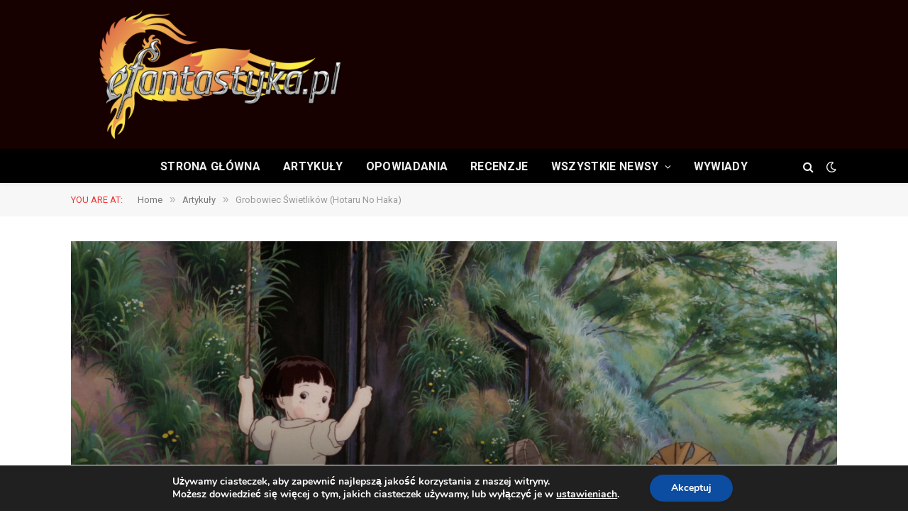

--- FILE ---
content_type: text/html; charset=UTF-8
request_url: https://efantastyka.pl/2009/artykuly/anime_grobowiec_swietlikow/
body_size: 17599
content:

<!DOCTYPE html>
<html lang="pl-PL" class="s-light site-s-light">

<head>

	<meta charset="UTF-8" />
	<meta name="viewport" content="width=device-width, initial-scale=1" />
	<title>Grobowiec Świetlików (Hotaru No Haka) &#8211; Efantastyka.pl &#8211; serwis miłośników fantasy, science fiction i horroru</title><link rel="preload" as="font" href="https://efantastyka.pl/wp-content/themes/smart-mag/css/icons/fonts/ts-icons.woff2?v2.2" type="font/woff2" crossorigin="anonymous" />
<meta name='robots' content='max-image-preview:large' />
<link rel='dns-prefetch' href='//fonts.googleapis.com' />
<link rel='dns-prefetch' href='//s.w.org' />
<link rel="alternate" type="application/rss+xml" title="Efantastyka.pl - serwis miłośników fantasy, science fiction i horroru &raquo; Kanał z wpisami" href="https://efantastyka.pl/feed/" />
<link rel="alternate" type="application/rss+xml" title="Efantastyka.pl - serwis miłośników fantasy, science fiction i horroru &raquo; Kanał z komentarzami" href="https://efantastyka.pl/comments/feed/" />
<link rel="alternate" type="application/rss+xml" title="Efantastyka.pl - serwis miłośników fantasy, science fiction i horroru &raquo; Grobowiec Świetlików (Hotaru No Haka) Kanał z komentarzami" href="https://efantastyka.pl/2009/artykuly/anime_grobowiec_swietlikow/feed/" />
<script type="text/javascript">
window._wpemojiSettings = {"baseUrl":"https:\/\/s.w.org\/images\/core\/emoji\/14.0.0\/72x72\/","ext":".png","svgUrl":"https:\/\/s.w.org\/images\/core\/emoji\/14.0.0\/svg\/","svgExt":".svg","source":{"concatemoji":"https:\/\/efantastyka.pl\/wp-includes\/js\/wp-emoji-release.min.js?ver=6.0.11"}};
/*! This file is auto-generated */
!function(e,a,t){var n,r,o,i=a.createElement("canvas"),p=i.getContext&&i.getContext("2d");function s(e,t){var a=String.fromCharCode,e=(p.clearRect(0,0,i.width,i.height),p.fillText(a.apply(this,e),0,0),i.toDataURL());return p.clearRect(0,0,i.width,i.height),p.fillText(a.apply(this,t),0,0),e===i.toDataURL()}function c(e){var t=a.createElement("script");t.src=e,t.defer=t.type="text/javascript",a.getElementsByTagName("head")[0].appendChild(t)}for(o=Array("flag","emoji"),t.supports={everything:!0,everythingExceptFlag:!0},r=0;r<o.length;r++)t.supports[o[r]]=function(e){if(!p||!p.fillText)return!1;switch(p.textBaseline="top",p.font="600 32px Arial",e){case"flag":return s([127987,65039,8205,9895,65039],[127987,65039,8203,9895,65039])?!1:!s([55356,56826,55356,56819],[55356,56826,8203,55356,56819])&&!s([55356,57332,56128,56423,56128,56418,56128,56421,56128,56430,56128,56423,56128,56447],[55356,57332,8203,56128,56423,8203,56128,56418,8203,56128,56421,8203,56128,56430,8203,56128,56423,8203,56128,56447]);case"emoji":return!s([129777,127995,8205,129778,127999],[129777,127995,8203,129778,127999])}return!1}(o[r]),t.supports.everything=t.supports.everything&&t.supports[o[r]],"flag"!==o[r]&&(t.supports.everythingExceptFlag=t.supports.everythingExceptFlag&&t.supports[o[r]]);t.supports.everythingExceptFlag=t.supports.everythingExceptFlag&&!t.supports.flag,t.DOMReady=!1,t.readyCallback=function(){t.DOMReady=!0},t.supports.everything||(n=function(){t.readyCallback()},a.addEventListener?(a.addEventListener("DOMContentLoaded",n,!1),e.addEventListener("load",n,!1)):(e.attachEvent("onload",n),a.attachEvent("onreadystatechange",function(){"complete"===a.readyState&&t.readyCallback()})),(e=t.source||{}).concatemoji?c(e.concatemoji):e.wpemoji&&e.twemoji&&(c(e.twemoji),c(e.wpemoji)))}(window,document,window._wpemojiSettings);
</script>
<style type="text/css">
img.wp-smiley,
img.emoji {
	display: inline !important;
	border: none !important;
	box-shadow: none !important;
	height: 1em !important;
	width: 1em !important;
	margin: 0 0.07em !important;
	vertical-align: -0.1em !important;
	background: none !important;
	padding: 0 !important;
}
</style>
	<link crossorigin="anonymous" rel='stylesheet' id='twb-open-sans-css'  href='https://fonts.googleapis.com/css?family=Open+Sans%3A300%2C400%2C500%2C600%2C700%2C800&#038;display=swap&#038;ver=6.0.11' type='text/css' media='all' />
<link rel='stylesheet' id='twbbwg-global-css'  href='https://efantastyka.pl/wp-content/plugins/photo-gallery/booster/assets/css/global.css?ver=1.0.0' type='text/css' media='all' />
<link rel='stylesheet' id='wp-block-library-css'  href='https://efantastyka.pl/wp-includes/css/dist/block-library/style.min.css?ver=6.0.11' type='text/css' media='all' />
<style id='global-styles-inline-css' type='text/css'>
body{--wp--preset--color--black: #000000;--wp--preset--color--cyan-bluish-gray: #abb8c3;--wp--preset--color--white: #ffffff;--wp--preset--color--pale-pink: #f78da7;--wp--preset--color--vivid-red: #cf2e2e;--wp--preset--color--luminous-vivid-orange: #ff6900;--wp--preset--color--luminous-vivid-amber: #fcb900;--wp--preset--color--light-green-cyan: #7bdcb5;--wp--preset--color--vivid-green-cyan: #00d084;--wp--preset--color--pale-cyan-blue: #8ed1fc;--wp--preset--color--vivid-cyan-blue: #0693e3;--wp--preset--color--vivid-purple: #9b51e0;--wp--preset--gradient--vivid-cyan-blue-to-vivid-purple: linear-gradient(135deg,rgba(6,147,227,1) 0%,rgb(155,81,224) 100%);--wp--preset--gradient--light-green-cyan-to-vivid-green-cyan: linear-gradient(135deg,rgb(122,220,180) 0%,rgb(0,208,130) 100%);--wp--preset--gradient--luminous-vivid-amber-to-luminous-vivid-orange: linear-gradient(135deg,rgba(252,185,0,1) 0%,rgba(255,105,0,1) 100%);--wp--preset--gradient--luminous-vivid-orange-to-vivid-red: linear-gradient(135deg,rgba(255,105,0,1) 0%,rgb(207,46,46) 100%);--wp--preset--gradient--very-light-gray-to-cyan-bluish-gray: linear-gradient(135deg,rgb(238,238,238) 0%,rgb(169,184,195) 100%);--wp--preset--gradient--cool-to-warm-spectrum: linear-gradient(135deg,rgb(74,234,220) 0%,rgb(151,120,209) 20%,rgb(207,42,186) 40%,rgb(238,44,130) 60%,rgb(251,105,98) 80%,rgb(254,248,76) 100%);--wp--preset--gradient--blush-light-purple: linear-gradient(135deg,rgb(255,206,236) 0%,rgb(152,150,240) 100%);--wp--preset--gradient--blush-bordeaux: linear-gradient(135deg,rgb(254,205,165) 0%,rgb(254,45,45) 50%,rgb(107,0,62) 100%);--wp--preset--gradient--luminous-dusk: linear-gradient(135deg,rgb(255,203,112) 0%,rgb(199,81,192) 50%,rgb(65,88,208) 100%);--wp--preset--gradient--pale-ocean: linear-gradient(135deg,rgb(255,245,203) 0%,rgb(182,227,212) 50%,rgb(51,167,181) 100%);--wp--preset--gradient--electric-grass: linear-gradient(135deg,rgb(202,248,128) 0%,rgb(113,206,126) 100%);--wp--preset--gradient--midnight: linear-gradient(135deg,rgb(2,3,129) 0%,rgb(40,116,252) 100%);--wp--preset--duotone--dark-grayscale: url('#wp-duotone-dark-grayscale');--wp--preset--duotone--grayscale: url('#wp-duotone-grayscale');--wp--preset--duotone--purple-yellow: url('#wp-duotone-purple-yellow');--wp--preset--duotone--blue-red: url('#wp-duotone-blue-red');--wp--preset--duotone--midnight: url('#wp-duotone-midnight');--wp--preset--duotone--magenta-yellow: url('#wp-duotone-magenta-yellow');--wp--preset--duotone--purple-green: url('#wp-duotone-purple-green');--wp--preset--duotone--blue-orange: url('#wp-duotone-blue-orange');--wp--preset--font-size--small: 13px;--wp--preset--font-size--medium: 20px;--wp--preset--font-size--large: 36px;--wp--preset--font-size--x-large: 42px;}.has-black-color{color: var(--wp--preset--color--black) !important;}.has-cyan-bluish-gray-color{color: var(--wp--preset--color--cyan-bluish-gray) !important;}.has-white-color{color: var(--wp--preset--color--white) !important;}.has-pale-pink-color{color: var(--wp--preset--color--pale-pink) !important;}.has-vivid-red-color{color: var(--wp--preset--color--vivid-red) !important;}.has-luminous-vivid-orange-color{color: var(--wp--preset--color--luminous-vivid-orange) !important;}.has-luminous-vivid-amber-color{color: var(--wp--preset--color--luminous-vivid-amber) !important;}.has-light-green-cyan-color{color: var(--wp--preset--color--light-green-cyan) !important;}.has-vivid-green-cyan-color{color: var(--wp--preset--color--vivid-green-cyan) !important;}.has-pale-cyan-blue-color{color: var(--wp--preset--color--pale-cyan-blue) !important;}.has-vivid-cyan-blue-color{color: var(--wp--preset--color--vivid-cyan-blue) !important;}.has-vivid-purple-color{color: var(--wp--preset--color--vivid-purple) !important;}.has-black-background-color{background-color: var(--wp--preset--color--black) !important;}.has-cyan-bluish-gray-background-color{background-color: var(--wp--preset--color--cyan-bluish-gray) !important;}.has-white-background-color{background-color: var(--wp--preset--color--white) !important;}.has-pale-pink-background-color{background-color: var(--wp--preset--color--pale-pink) !important;}.has-vivid-red-background-color{background-color: var(--wp--preset--color--vivid-red) !important;}.has-luminous-vivid-orange-background-color{background-color: var(--wp--preset--color--luminous-vivid-orange) !important;}.has-luminous-vivid-amber-background-color{background-color: var(--wp--preset--color--luminous-vivid-amber) !important;}.has-light-green-cyan-background-color{background-color: var(--wp--preset--color--light-green-cyan) !important;}.has-vivid-green-cyan-background-color{background-color: var(--wp--preset--color--vivid-green-cyan) !important;}.has-pale-cyan-blue-background-color{background-color: var(--wp--preset--color--pale-cyan-blue) !important;}.has-vivid-cyan-blue-background-color{background-color: var(--wp--preset--color--vivid-cyan-blue) !important;}.has-vivid-purple-background-color{background-color: var(--wp--preset--color--vivid-purple) !important;}.has-black-border-color{border-color: var(--wp--preset--color--black) !important;}.has-cyan-bluish-gray-border-color{border-color: var(--wp--preset--color--cyan-bluish-gray) !important;}.has-white-border-color{border-color: var(--wp--preset--color--white) !important;}.has-pale-pink-border-color{border-color: var(--wp--preset--color--pale-pink) !important;}.has-vivid-red-border-color{border-color: var(--wp--preset--color--vivid-red) !important;}.has-luminous-vivid-orange-border-color{border-color: var(--wp--preset--color--luminous-vivid-orange) !important;}.has-luminous-vivid-amber-border-color{border-color: var(--wp--preset--color--luminous-vivid-amber) !important;}.has-light-green-cyan-border-color{border-color: var(--wp--preset--color--light-green-cyan) !important;}.has-vivid-green-cyan-border-color{border-color: var(--wp--preset--color--vivid-green-cyan) !important;}.has-pale-cyan-blue-border-color{border-color: var(--wp--preset--color--pale-cyan-blue) !important;}.has-vivid-cyan-blue-border-color{border-color: var(--wp--preset--color--vivid-cyan-blue) !important;}.has-vivid-purple-border-color{border-color: var(--wp--preset--color--vivid-purple) !important;}.has-vivid-cyan-blue-to-vivid-purple-gradient-background{background: var(--wp--preset--gradient--vivid-cyan-blue-to-vivid-purple) !important;}.has-light-green-cyan-to-vivid-green-cyan-gradient-background{background: var(--wp--preset--gradient--light-green-cyan-to-vivid-green-cyan) !important;}.has-luminous-vivid-amber-to-luminous-vivid-orange-gradient-background{background: var(--wp--preset--gradient--luminous-vivid-amber-to-luminous-vivid-orange) !important;}.has-luminous-vivid-orange-to-vivid-red-gradient-background{background: var(--wp--preset--gradient--luminous-vivid-orange-to-vivid-red) !important;}.has-very-light-gray-to-cyan-bluish-gray-gradient-background{background: var(--wp--preset--gradient--very-light-gray-to-cyan-bluish-gray) !important;}.has-cool-to-warm-spectrum-gradient-background{background: var(--wp--preset--gradient--cool-to-warm-spectrum) !important;}.has-blush-light-purple-gradient-background{background: var(--wp--preset--gradient--blush-light-purple) !important;}.has-blush-bordeaux-gradient-background{background: var(--wp--preset--gradient--blush-bordeaux) !important;}.has-luminous-dusk-gradient-background{background: var(--wp--preset--gradient--luminous-dusk) !important;}.has-pale-ocean-gradient-background{background: var(--wp--preset--gradient--pale-ocean) !important;}.has-electric-grass-gradient-background{background: var(--wp--preset--gradient--electric-grass) !important;}.has-midnight-gradient-background{background: var(--wp--preset--gradient--midnight) !important;}.has-small-font-size{font-size: var(--wp--preset--font-size--small) !important;}.has-medium-font-size{font-size: var(--wp--preset--font-size--medium) !important;}.has-large-font-size{font-size: var(--wp--preset--font-size--large) !important;}.has-x-large-font-size{font-size: var(--wp--preset--font-size--x-large) !important;}
</style>
<link rel='stylesheet' id='ppw-style-css'  href='https://efantastyka.pl/wp-content/plugins/popular-post-widget-with-thumbnail/assets/ppw.css?ver=6.0.11' type='text/css' media='all' />
<link rel='stylesheet' id='contact-form-7-css'  href='https://efantastyka.pl/wp-content/plugins/contact-form-7/includes/css/styles.css?ver=5.7.4' type='text/css' media='all' />
<link rel='stylesheet' id='dashicons-css'  href='https://efantastyka.pl/wp-includes/css/dashicons.min.css?ver=6.0.11' type='text/css' media='all' />
<link rel='stylesheet' id='everest-forms-general-css'  href='https://efantastyka.pl/wp-content/plugins/everest-forms/assets/css/everest-forms.css?ver=1.9.8' type='text/css' media='all' />
<link rel='stylesheet' id='lightSlider-css'  href='https://efantastyka.pl/wp-content/plugins/hootkit/assets/lightSlider.min.css?ver=1.1.2' type='text/css' media='' />
<link rel='stylesheet' id='font-awesome-css'  href='https://efantastyka.pl/wp-content/plugins/elementor/assets/lib/font-awesome/css/font-awesome.min.css?ver=4.7.0' type='text/css' media='all' />
<link rel='stylesheet' id='hootkit-css'  href='https://efantastyka.pl/wp-content/plugins/hootkit/assets/hootkit.min.css?ver=2.0.11' type='text/css' media='' />
<link rel='stylesheet' id='style-css'  href='https://efantastyka.pl/wp-content/plugins/most-popular-post/style/style.css?ver=6.0.11' type='text/css' media='all' />
<link rel='stylesheet' id='bwg_fonts-css'  href='https://efantastyka.pl/wp-content/plugins/photo-gallery/css/bwg-fonts/fonts.css?ver=0.0.1' type='text/css' media='all' />
<link rel='stylesheet' id='sumoselect-css'  href='https://efantastyka.pl/wp-content/plugins/photo-gallery/css/sumoselect.min.css?ver=3.4.6' type='text/css' media='all' />
<link rel='stylesheet' id='mCustomScrollbar-css'  href='https://efantastyka.pl/wp-content/plugins/photo-gallery/css/jquery.mCustomScrollbar.min.css?ver=3.1.5' type='text/css' media='all' />
<link crossorigin="anonymous" rel='stylesheet' id='bwg_googlefonts-css'  href='https://fonts.googleapis.com/css?family=Ubuntu&#038;subset=greek,latin,greek-ext,vietnamese,cyrillic-ext,latin-ext,cyrillic' type='text/css' media='all' />
<link rel='stylesheet' id='bwg_frontend-css'  href='https://efantastyka.pl/wp-content/plugins/photo-gallery/css/styles.min.css?ver=1.8.14' type='text/css' media='all' />
<link rel='stylesheet' id='wordpress-popular-posts-css-css'  href='https://efantastyka.pl/wp-content/plugins/wordpress-popular-posts/assets/css/wpp.css?ver=6.0.3' type='text/css' media='all' />
<link rel='stylesheet' id='elespare-icons-css'  href='https://efantastyka.pl/wp-content/plugins/elespare/assets/font/elespare-icons.css?ver=2.0.0' type='text/css' media='all' />
<link rel='stylesheet' id='smartmag-core-css'  href='https://efantastyka.pl/wp-content/themes/smart-mag/style.css?ver=7.1.1' type='text/css' media='all' />
<link crossorigin="anonymous" rel='stylesheet' id='smartmag-fonts-css'  href='https://fonts.googleapis.com/css?family=Roboto%3A400%2C400i%2C500%2C700&#038;display=swap' type='text/css' media='all' />
<link rel='stylesheet' id='magnific-popup-css'  href='https://efantastyka.pl/wp-content/themes/smart-mag/css/lightbox.css?ver=7.1.1' type='text/css' media='all' />
<link rel='stylesheet' id='smartmag-icons-css'  href='https://efantastyka.pl/wp-content/themes/smart-mag/css/icons/icons.css?ver=7.1.1' type='text/css' media='all' />
<link rel='stylesheet' id='smartmag-skin-css'  href='https://efantastyka.pl/wp-content/themes/smart-mag/css/skin-thezine.css?ver=7.1.1' type='text/css' media='all' />
<style id='smartmag-skin-inline-css' type='text/css'>
:root { --c-main: #ed3636;
--c-main-rgb: 237,54,54;
--main-width: 1080px; }
.s-dark body { background-color: #0a0a0a; }
.main-sidebar .widget-title { --space-below: 16px; }
.smart-head-main { --c-shadow: rgba(10,10,10,0.04); }
.smart-head-main .smart-head-top { --head-h: 38px; }
.smart-head-main .smart-head-mid { --head-h: 210px; }
.s-dark .smart-head-main .smart-head-mid,
.smart-head-main .s-dark.smart-head-mid { background-color: #160000; }
.smart-head-main .smart-head-mid > .inner { padding-left: 10px; }
.smart-head-main .smart-head-bot { border-bottom-width: 0px; }
.smart-head-main .smart-head-bot > .inner { padding-left: 0px; }
.navigation-main .menu > li > a { font-size: 16px; letter-spacing: 0.02em; }
.navigation-main .menu > li li a { font-size: 16px; }
.navigation-main { --nav-items-space: 16px; }
.smart-head-mobile .smart-head-mid { border-top-width: 3px; }
.smart-head-main .offcanvas-toggle { transform: scale(0.69); }
.loop-grid .ratio-is-custom { padding-bottom: calc(100% / 1.68); }
.loop-list .ratio-is-custom { padding-bottom: calc(100% / 1.575); }
.list-post { --list-p-media-width: 44%; --list-p-media-max-width: 85%; }
.list-post .media:not(i) { --list-p-media-max-width: 44%; }
.loop-small .media:not(i) { max-width: 104px; }
@media (min-width: 940px) and (max-width: 1200px) { .navigation-main .menu > li > a { font-size: calc(10px + (16px - 10px) * .7); } }


</style>
<link rel='stylesheet' id='moove_gdpr_frontend-css'  href='https://efantastyka.pl/wp-content/plugins/gdpr-cookie-compliance/dist/styles/gdpr-main.css?ver=4.10.5' type='text/css' media='all' />
<style id='moove_gdpr_frontend-inline-css' type='text/css'>
#moove_gdpr_cookie_modal,#moove_gdpr_cookie_info_bar,.gdpr_cookie_settings_shortcode_content{font-family:Nunito,sans-serif}#moove_gdpr_save_popup_settings_button{background-color:#373737;color:#fff}#moove_gdpr_save_popup_settings_button:hover{background-color:#000}#moove_gdpr_cookie_info_bar .moove-gdpr-info-bar-container .moove-gdpr-info-bar-content a.mgbutton,#moove_gdpr_cookie_info_bar .moove-gdpr-info-bar-container .moove-gdpr-info-bar-content button.mgbutton{background-color:#0C4DA2}#moove_gdpr_cookie_modal .moove-gdpr-modal-content .moove-gdpr-modal-footer-content .moove-gdpr-button-holder a.mgbutton,#moove_gdpr_cookie_modal .moove-gdpr-modal-content .moove-gdpr-modal-footer-content .moove-gdpr-button-holder button.mgbutton,.gdpr_cookie_settings_shortcode_content .gdpr-shr-button.button-green{background-color:#0C4DA2;border-color:#0C4DA2}#moove_gdpr_cookie_modal .moove-gdpr-modal-content .moove-gdpr-modal-footer-content .moove-gdpr-button-holder a.mgbutton:hover,#moove_gdpr_cookie_modal .moove-gdpr-modal-content .moove-gdpr-modal-footer-content .moove-gdpr-button-holder button.mgbutton:hover,.gdpr_cookie_settings_shortcode_content .gdpr-shr-button.button-green:hover{background-color:#fff;color:#0C4DA2}#moove_gdpr_cookie_modal .moove-gdpr-modal-content .moove-gdpr-modal-close i,#moove_gdpr_cookie_modal .moove-gdpr-modal-content .moove-gdpr-modal-close span.gdpr-icon{background-color:#0C4DA2;border:1px solid #0C4DA2}#moove_gdpr_cookie_info_bar span.change-settings-button.focus-g,#moove_gdpr_cookie_info_bar span.change-settings-button:focus{-webkit-box-shadow:0 0 1px 3px #0C4DA2;-moz-box-shadow:0 0 1px 3px #0C4DA2;box-shadow:0 0 1px 3px #0C4DA2}#moove_gdpr_cookie_modal .moove-gdpr-modal-content .moove-gdpr-modal-close i:hover,#moove_gdpr_cookie_modal .moove-gdpr-modal-content .moove-gdpr-modal-close span.gdpr-icon:hover,#moove_gdpr_cookie_info_bar span[data-href]>u.change-settings-button{color:#0C4DA2}#moove_gdpr_cookie_modal .moove-gdpr-modal-content .moove-gdpr-modal-left-content #moove-gdpr-menu li.menu-item-selected a span.gdpr-icon,#moove_gdpr_cookie_modal .moove-gdpr-modal-content .moove-gdpr-modal-left-content #moove-gdpr-menu li.menu-item-selected button span.gdpr-icon{color:inherit}#moove_gdpr_cookie_modal .moove-gdpr-modal-content .moove-gdpr-modal-left-content #moove-gdpr-menu li a span.gdpr-icon,#moove_gdpr_cookie_modal .moove-gdpr-modal-content .moove-gdpr-modal-left-content #moove-gdpr-menu li button span.gdpr-icon{color:inherit}#moove_gdpr_cookie_modal .gdpr-acc-link{line-height:0;font-size:0;color:transparent;position:absolute}#moove_gdpr_cookie_modal .moove-gdpr-modal-content .moove-gdpr-modal-close:hover i,#moove_gdpr_cookie_modal .moove-gdpr-modal-content .moove-gdpr-modal-left-content #moove-gdpr-menu li a,#moove_gdpr_cookie_modal .moove-gdpr-modal-content .moove-gdpr-modal-left-content #moove-gdpr-menu li button,#moove_gdpr_cookie_modal .moove-gdpr-modal-content .moove-gdpr-modal-left-content #moove-gdpr-menu li button i,#moove_gdpr_cookie_modal .moove-gdpr-modal-content .moove-gdpr-modal-left-content #moove-gdpr-menu li a i,#moove_gdpr_cookie_modal .moove-gdpr-modal-content .moove-gdpr-tab-main .moove-gdpr-tab-main-content a:hover,#moove_gdpr_cookie_info_bar.moove-gdpr-dark-scheme .moove-gdpr-info-bar-container .moove-gdpr-info-bar-content a.mgbutton:hover,#moove_gdpr_cookie_info_bar.moove-gdpr-dark-scheme .moove-gdpr-info-bar-container .moove-gdpr-info-bar-content button.mgbutton:hover,#moove_gdpr_cookie_info_bar.moove-gdpr-dark-scheme .moove-gdpr-info-bar-container .moove-gdpr-info-bar-content a:hover,#moove_gdpr_cookie_info_bar.moove-gdpr-dark-scheme .moove-gdpr-info-bar-container .moove-gdpr-info-bar-content button:hover,#moove_gdpr_cookie_info_bar.moove-gdpr-dark-scheme .moove-gdpr-info-bar-container .moove-gdpr-info-bar-content span.change-settings-button:hover,#moove_gdpr_cookie_info_bar.moove-gdpr-dark-scheme .moove-gdpr-info-bar-container .moove-gdpr-info-bar-content u.change-settings-button:hover,#moove_gdpr_cookie_info_bar span[data-href]>u.change-settings-button,#moove_gdpr_cookie_info_bar.moove-gdpr-dark-scheme .moove-gdpr-info-bar-container .moove-gdpr-info-bar-content a.mgbutton.focus-g,#moove_gdpr_cookie_info_bar.moove-gdpr-dark-scheme .moove-gdpr-info-bar-container .moove-gdpr-info-bar-content button.mgbutton.focus-g,#moove_gdpr_cookie_info_bar.moove-gdpr-dark-scheme .moove-gdpr-info-bar-container .moove-gdpr-info-bar-content a.focus-g,#moove_gdpr_cookie_info_bar.moove-gdpr-dark-scheme .moove-gdpr-info-bar-container .moove-gdpr-info-bar-content button.focus-g,#moove_gdpr_cookie_info_bar.moove-gdpr-dark-scheme .moove-gdpr-info-bar-container .moove-gdpr-info-bar-content a.mgbutton:focus,#moove_gdpr_cookie_info_bar.moove-gdpr-dark-scheme .moove-gdpr-info-bar-container .moove-gdpr-info-bar-content button.mgbutton:focus,#moove_gdpr_cookie_info_bar.moove-gdpr-dark-scheme .moove-gdpr-info-bar-container .moove-gdpr-info-bar-content a:focus,#moove_gdpr_cookie_info_bar.moove-gdpr-dark-scheme .moove-gdpr-info-bar-container .moove-gdpr-info-bar-content button:focus,#moove_gdpr_cookie_info_bar.moove-gdpr-dark-scheme .moove-gdpr-info-bar-container .moove-gdpr-info-bar-content span.change-settings-button.focus-g,span.change-settings-button:focus,#moove_gdpr_cookie_info_bar.moove-gdpr-dark-scheme .moove-gdpr-info-bar-container .moove-gdpr-info-bar-content u.change-settings-button.focus-g,#moove_gdpr_cookie_info_bar.moove-gdpr-dark-scheme .moove-gdpr-info-bar-container .moove-gdpr-info-bar-content u.change-settings-button:focus{color:#0C4DA2}#moove_gdpr_cookie_modal.gdpr_lightbox-hide{display:none}
</style>
<script type='text/javascript' src='https://efantastyka.pl/wp-includes/js/jquery/jquery.min.js?ver=3.6.0' id='jquery-core-js'></script>
<script type='text/javascript' src='https://efantastyka.pl/wp-includes/js/jquery/jquery-migrate.min.js?ver=3.3.2' id='jquery-migrate-js'></script>
<script type='text/javascript' src='https://efantastyka.pl/wp-content/plugins/photo-gallery/booster/assets/js/circle-progress.js?ver=1.2.2' id='twbbwg-circle-js'></script>
<script type='text/javascript' id='twbbwg-global-js-extra'>
/* <![CDATA[ */
var twb = {"nonce":"2995249df8","ajax_url":"https:\/\/efantastyka.pl\/wp-admin\/admin-ajax.php","plugin_url":"https:\/\/efantastyka.pl\/wp-content\/plugins\/photo-gallery\/booster","href":"https:\/\/efantastyka.pl\/wp-admin\/admin.php?page=twbbwg_photo-gallery"};
var twb = {"nonce":"2995249df8","ajax_url":"https:\/\/efantastyka.pl\/wp-admin\/admin-ajax.php","plugin_url":"https:\/\/efantastyka.pl\/wp-content\/plugins\/photo-gallery\/booster","href":"https:\/\/efantastyka.pl\/wp-admin\/admin.php?page=twbbwg_photo-gallery"};
/* ]]> */
</script>
<script type='text/javascript' src='https://efantastyka.pl/wp-content/plugins/photo-gallery/booster/assets/js/global.js?ver=1.0.0' id='twbbwg-global-js'></script>
<script type='text/javascript' src='https://efantastyka.pl/wp-content/plugins/photo-gallery/js/jquery.sumoselect.min.js?ver=3.4.6' id='sumoselect-js'></script>
<script type='text/javascript' src='https://efantastyka.pl/wp-content/plugins/photo-gallery/js/tocca.min.js?ver=2.0.9' id='bwg_mobile-js'></script>
<script type='text/javascript' src='https://efantastyka.pl/wp-content/plugins/photo-gallery/js/jquery.mCustomScrollbar.concat.min.js?ver=3.1.5' id='mCustomScrollbar-js'></script>
<script type='text/javascript' src='https://efantastyka.pl/wp-content/plugins/photo-gallery/js/jquery.fullscreen.min.js?ver=0.6.0' id='jquery-fullscreen-js'></script>
<script type='text/javascript' id='bwg_frontend-js-extra'>
/* <![CDATA[ */
var bwg_objectsL10n = {"bwg_field_required":"field is required.","bwg_mail_validation":"To nie jest prawid\u0142owy adres e-mail. ","bwg_search_result":"Nie ma \u017cadnych zdj\u0119\u0107 pasuj\u0105cych do wyszukiwania.","bwg_select_tag":"Select Tag","bwg_order_by":"Order By","bwg_search":"Szukaj","bwg_show_ecommerce":"Poka\u017c sklep","bwg_hide_ecommerce":"Ukryj sklep","bwg_show_comments":"Poka\u017c komentarze","bwg_hide_comments":"Ukryj komentarze","bwg_restore":"Przywr\u00f3\u0107","bwg_maximize":"Maksymalizacji","bwg_fullscreen":"Pe\u0142ny ekran","bwg_exit_fullscreen":"Zamknij tryb pe\u0142noekranowy","bwg_search_tag":"SEARCH...","bwg_tag_no_match":"No tags found","bwg_all_tags_selected":"All tags selected","bwg_tags_selected":"tags selected","play":"Odtw\u00f3rz","pause":"Pauza","is_pro":"","bwg_play":"Odtw\u00f3rz","bwg_pause":"Pauza","bwg_hide_info":"Ukryj informacje","bwg_show_info":"Poka\u017c informacje","bwg_hide_rating":"Ukryj oceni\u0142","bwg_show_rating":"Poka\u017c ocen\u0119","ok":"Ok","cancel":"Anuluj","select_all":"Wybierz wszystkie","lazy_load":"0","lazy_loader":"https:\/\/efantastyka.pl\/wp-content\/plugins\/photo-gallery\/images\/ajax_loader.png","front_ajax":"0","bwg_tag_see_all":"see all tags","bwg_tag_see_less":"see less tags"};
/* ]]> */
</script>
<script type='text/javascript' src='https://efantastyka.pl/wp-content/plugins/photo-gallery/js/scripts.min.js?ver=1.8.14' id='bwg_frontend-js'></script>
<script type='application/json' id='wpp-json'>
{"sampling_active":0,"sampling_rate":100,"ajax_url":"https:\/\/efantastyka.pl\/wp-json\/wordpress-popular-posts\/v1\/popular-posts","api_url":"https:\/\/efantastyka.pl\/wp-json\/wordpress-popular-posts","ID":208,"token":"8228bf50b4","lang":0,"debug":0}
</script>
<script type='text/javascript' src='https://efantastyka.pl/wp-content/plugins/wordpress-popular-posts/assets/js/wpp.min.js?ver=6.0.3' id='wpp-js-js'></script>
<link rel="https://api.w.org/" href="https://efantastyka.pl/wp-json/" /><link rel="alternate" type="application/json" href="https://efantastyka.pl/wp-json/wp/v2/posts/208" /><link rel="EditURI" type="application/rsd+xml" title="RSD" href="https://efantastyka.pl/xmlrpc.php?rsd" />
<link rel="wlwmanifest" type="application/wlwmanifest+xml" href="https://efantastyka.pl/wp-includes/wlwmanifest.xml" /> 
<meta name="generator" content="WordPress 6.0.11" />
<meta name="generator" content="Everest Forms 1.9.8" />
<link rel="canonical" href="https://efantastyka.pl/2009/artykuly/anime_grobowiec_swietlikow/" />
<link rel='shortlink' href='https://efantastyka.pl/?p=208' />
<link rel="alternate" type="application/json+oembed" href="https://efantastyka.pl/wp-json/oembed/1.0/embed?url=https%3A%2F%2Fefantastyka.pl%2F2009%2Fartykuly%2Fanime_grobowiec_swietlikow%2F" />
<link rel="alternate" type="text/xml+oembed" href="https://efantastyka.pl/wp-json/oembed/1.0/embed?url=https%3A%2F%2Fefantastyka.pl%2F2009%2Fartykuly%2Fanime_grobowiec_swietlikow%2F&#038;format=xml" />
            <style id="wpp-loading-animation-styles">@-webkit-keyframes bgslide{from{background-position-x:0}to{background-position-x:-200%}}@keyframes bgslide{from{background-position-x:0}to{background-position-x:-200%}}.wpp-widget-placeholder,.wpp-widget-block-placeholder{margin:0 auto;width:60px;height:3px;background:#dd3737;background:linear-gradient(90deg,#dd3737 0%,#571313 10%,#dd3737 100%);background-size:200% auto;border-radius:3px;-webkit-animation:bgslide 1s infinite linear;animation:bgslide 1s infinite linear}</style>
            <!-- Analytics by WP Statistics v13.2.5 - https://wp-statistics.com/ -->

		<script>
		var BunyadSchemeKey = 'bunyad-scheme';
		(() => {
			const d = document.documentElement;
			const c = d.classList;
			const scheme = localStorage.getItem(BunyadSchemeKey);
			if (scheme) {
				d.dataset.origClass = c;
				scheme === 'dark' ? c.remove('s-light', 'site-s-light') : c.remove('s-dark', 'site-s-dark');
				c.add('site-s-' + scheme, 's-' + scheme);
			}
		})();
		</script>
		<meta name="generator" content="Elementor 3.13.0-dev2; features: e_dom_optimization, e_optimized_assets_loading, e_optimized_css_loading, e_font_icon_svg, a11y_improvements, additional_custom_breakpoints; settings: css_print_method-external, google_font-enabled, font_display-auto">
<link rel="amphtml" href="https://efantastyka.pl/2009/artykuly/anime_grobowiec_swietlikow/?amp=1">
	<script>
	document.querySelector('head').innerHTML += '<style class="bunyad-img-effects-css">.main-wrap .wp-post-image, .post-content img { opacity: 0; }</style>';
	</script>

</head>

<body class="post-template-default single single-post postid-208 single-format-standard wp-custom-logo everest-forms-no-js right-sidebar post-layout-cover post-cat-151 has-lb has-lb-sm img-effects layout-normal elementor-beta elementor-default elementor-kit-2325">

<svg xmlns="http://www.w3.org/2000/svg" viewBox="0 0 0 0" width="0" height="0" focusable="false" role="none" style="visibility: hidden; position: absolute; left: -9999px; overflow: hidden;" ><defs><filter id="wp-duotone-dark-grayscale"><feColorMatrix color-interpolation-filters="sRGB" type="matrix" values=" .299 .587 .114 0 0 .299 .587 .114 0 0 .299 .587 .114 0 0 .299 .587 .114 0 0 " /><feComponentTransfer color-interpolation-filters="sRGB" ><feFuncR type="table" tableValues="0 0.49803921568627" /><feFuncG type="table" tableValues="0 0.49803921568627" /><feFuncB type="table" tableValues="0 0.49803921568627" /><feFuncA type="table" tableValues="1 1" /></feComponentTransfer><feComposite in2="SourceGraphic" operator="in" /></filter></defs></svg><svg xmlns="http://www.w3.org/2000/svg" viewBox="0 0 0 0" width="0" height="0" focusable="false" role="none" style="visibility: hidden; position: absolute; left: -9999px; overflow: hidden;" ><defs><filter id="wp-duotone-grayscale"><feColorMatrix color-interpolation-filters="sRGB" type="matrix" values=" .299 .587 .114 0 0 .299 .587 .114 0 0 .299 .587 .114 0 0 .299 .587 .114 0 0 " /><feComponentTransfer color-interpolation-filters="sRGB" ><feFuncR type="table" tableValues="0 1" /><feFuncG type="table" tableValues="0 1" /><feFuncB type="table" tableValues="0 1" /><feFuncA type="table" tableValues="1 1" /></feComponentTransfer><feComposite in2="SourceGraphic" operator="in" /></filter></defs></svg><svg xmlns="http://www.w3.org/2000/svg" viewBox="0 0 0 0" width="0" height="0" focusable="false" role="none" style="visibility: hidden; position: absolute; left: -9999px; overflow: hidden;" ><defs><filter id="wp-duotone-purple-yellow"><feColorMatrix color-interpolation-filters="sRGB" type="matrix" values=" .299 .587 .114 0 0 .299 .587 .114 0 0 .299 .587 .114 0 0 .299 .587 .114 0 0 " /><feComponentTransfer color-interpolation-filters="sRGB" ><feFuncR type="table" tableValues="0.54901960784314 0.98823529411765" /><feFuncG type="table" tableValues="0 1" /><feFuncB type="table" tableValues="0.71764705882353 0.25490196078431" /><feFuncA type="table" tableValues="1 1" /></feComponentTransfer><feComposite in2="SourceGraphic" operator="in" /></filter></defs></svg><svg xmlns="http://www.w3.org/2000/svg" viewBox="0 0 0 0" width="0" height="0" focusable="false" role="none" style="visibility: hidden; position: absolute; left: -9999px; overflow: hidden;" ><defs><filter id="wp-duotone-blue-red"><feColorMatrix color-interpolation-filters="sRGB" type="matrix" values=" .299 .587 .114 0 0 .299 .587 .114 0 0 .299 .587 .114 0 0 .299 .587 .114 0 0 " /><feComponentTransfer color-interpolation-filters="sRGB" ><feFuncR type="table" tableValues="0 1" /><feFuncG type="table" tableValues="0 0.27843137254902" /><feFuncB type="table" tableValues="0.5921568627451 0.27843137254902" /><feFuncA type="table" tableValues="1 1" /></feComponentTransfer><feComposite in2="SourceGraphic" operator="in" /></filter></defs></svg><svg xmlns="http://www.w3.org/2000/svg" viewBox="0 0 0 0" width="0" height="0" focusable="false" role="none" style="visibility: hidden; position: absolute; left: -9999px; overflow: hidden;" ><defs><filter id="wp-duotone-midnight"><feColorMatrix color-interpolation-filters="sRGB" type="matrix" values=" .299 .587 .114 0 0 .299 .587 .114 0 0 .299 .587 .114 0 0 .299 .587 .114 0 0 " /><feComponentTransfer color-interpolation-filters="sRGB" ><feFuncR type="table" tableValues="0 0" /><feFuncG type="table" tableValues="0 0.64705882352941" /><feFuncB type="table" tableValues="0 1" /><feFuncA type="table" tableValues="1 1" /></feComponentTransfer><feComposite in2="SourceGraphic" operator="in" /></filter></defs></svg><svg xmlns="http://www.w3.org/2000/svg" viewBox="0 0 0 0" width="0" height="0" focusable="false" role="none" style="visibility: hidden; position: absolute; left: -9999px; overflow: hidden;" ><defs><filter id="wp-duotone-magenta-yellow"><feColorMatrix color-interpolation-filters="sRGB" type="matrix" values=" .299 .587 .114 0 0 .299 .587 .114 0 0 .299 .587 .114 0 0 .299 .587 .114 0 0 " /><feComponentTransfer color-interpolation-filters="sRGB" ><feFuncR type="table" tableValues="0.78039215686275 1" /><feFuncG type="table" tableValues="0 0.94901960784314" /><feFuncB type="table" tableValues="0.35294117647059 0.47058823529412" /><feFuncA type="table" tableValues="1 1" /></feComponentTransfer><feComposite in2="SourceGraphic" operator="in" /></filter></defs></svg><svg xmlns="http://www.w3.org/2000/svg" viewBox="0 0 0 0" width="0" height="0" focusable="false" role="none" style="visibility: hidden; position: absolute; left: -9999px; overflow: hidden;" ><defs><filter id="wp-duotone-purple-green"><feColorMatrix color-interpolation-filters="sRGB" type="matrix" values=" .299 .587 .114 0 0 .299 .587 .114 0 0 .299 .587 .114 0 0 .299 .587 .114 0 0 " /><feComponentTransfer color-interpolation-filters="sRGB" ><feFuncR type="table" tableValues="0.65098039215686 0.40392156862745" /><feFuncG type="table" tableValues="0 1" /><feFuncB type="table" tableValues="0.44705882352941 0.4" /><feFuncA type="table" tableValues="1 1" /></feComponentTransfer><feComposite in2="SourceGraphic" operator="in" /></filter></defs></svg><svg xmlns="http://www.w3.org/2000/svg" viewBox="0 0 0 0" width="0" height="0" focusable="false" role="none" style="visibility: hidden; position: absolute; left: -9999px; overflow: hidden;" ><defs><filter id="wp-duotone-blue-orange"><feColorMatrix color-interpolation-filters="sRGB" type="matrix" values=" .299 .587 .114 0 0 .299 .587 .114 0 0 .299 .587 .114 0 0 .299 .587 .114 0 0 " /><feComponentTransfer color-interpolation-filters="sRGB" ><feFuncR type="table" tableValues="0.098039215686275 1" /><feFuncG type="table" tableValues="0 0.66274509803922" /><feFuncB type="table" tableValues="0.84705882352941 0.41960784313725" /><feFuncA type="table" tableValues="1 1" /></feComponentTransfer><feComposite in2="SourceGraphic" operator="in" /></filter></defs></svg>

<div class="main-wrap">

	
<div class="off-canvas-backdrop"></div>
<div class="mobile-menu-container off-canvas s-dark" id="off-canvas">

	<div class="off-canvas-head">
		<a href="#" class="close"><i class="tsi tsi-times"></i></a>

		<div class="ts-logo">
					</div>
	</div>

	<div class="off-canvas-content">

					<ul class="mobile-menu"></ul>
		
		
		
	</div>

</div>
<div class="smart-head smart-head-legacy smart-head-main" id="smart-head" data-sticky="bot" data-sticky-type="smart">
	
	<div class="smart-head-row smart-head-mid s-dark smart-head-row-full">

		<div class="inner wrap">

							
				<div class="items items-left ">
					<a href="https://efantastyka.pl/" title="Efantastyka.pl &#8211; serwis miłośników fantasy, science fiction i horroru" rel="home" class="logo-link ts-logo logo-is-image">
		<span>
			
				
					<img src="http://efantastyka.pl/wp-content/uploads/2022/01/logo2-2-1.png" class="logo-image logo-image-dark" alt="Efantastyka.pl &#8211; serwis miłośników fantasy, science fiction i horroru" width="400" height="219"/><img src="https://efantastyka.pl/wp-content/uploads/2022/01/logo2-2-1.png" class="logo-image" alt="Efantastyka.pl &#8211; serwis miłośników fantasy, science fiction i horroru" width="400" height="219"/>
									 
					</span>
	</a>				</div>

							
				<div class="items items-center empty">
								</div>

							
				<div class="items items-right ">
				
<div class="h-text h-text">
	</div>				</div>

						
		</div>
	</div>

	
	<div class="smart-head-row smart-head-bot smart-head-row-3 s-dark has-center-nav smart-head-row-full">

		<div class="inner wrap">

							
				<div class="items items-left empty">
								</div>

							
				<div class="items items-center ">
					<div class="nav-wrap">
		<nav class="navigation navigation-main nav-hov-b has-search">
			<ul id="menu-start" class="menu"><li id="menu-item-1601" class="menu-item menu-item-type-custom menu-item-object-custom menu-item-1601"><a href="/">STRONA GŁÓWNA</a></li>
<li id="menu-item-2812" class="menu-item menu-item-type-custom menu-item-object-custom menu-item-2812"><a href="/artykuly/">ARTYKUŁY</a></li>
<li id="menu-item-3078" class="menu-item menu-item-type-custom menu-item-object-custom menu-item-3078"><a href="/ef_opowiadania/">OPOWIADANIA</a></li>
<li id="menu-item-2777" class="menu-item menu-item-type-custom menu-item-object-custom menu-item-2777"><a href="/recenzje_ef/">RECENZJE</a></li>
<li id="menu-item-2897" class="menu-item menu-item-type-custom menu-item-object-custom menu-item-has-children menu-item-2897"><a href="/wszystkie-newsy/">WSZYSTKIE NEWSY</a>
<ul class="sub-menu">
	<li id="menu-item-3269" class="menu-item menu-item-type-custom menu-item-object-custom menu-item-3269"><a href="/kategoria/filmy/">Filmy</a></li>
	<li id="menu-item-3270" class="menu-item menu-item-type-custom menu-item-object-custom menu-item-3270"><a href="/kategoria/gry/">Gry</a></li>
	<li id="menu-item-3271" class="menu-item menu-item-type-custom menu-item-object-custom menu-item-3271"><a href="/kategoria/ksiazki/">Książki</a></li>
</ul>
</li>
<li id="menu-item-3467" class="menu-item menu-item-type-custom menu-item-object-custom menu-item-3467"><a href="/e_wywiady/">WYWIADY</a></li>
</ul>		</nav>
	</div>
				</div>

							
				<div class="items items-right ">
				

	<a href="#" class="search-icon has-icon-only is-icon" title="Search">
		<i class="tsi tsi-search"></i>
	</a>


<div class="scheme-switcher has-icon-only">
	<a href="#" class="toggle is-icon toggle-dark" title="Switch to Dark Design - easier on eyes.">
		<i class="icon tsi tsi-moon"></i>
	</a>
	<a href="#" class="toggle is-icon toggle-light" title="Switch to Light Design.">
		<i class="icon tsi tsi-bright"></i>
	</a>
</div>				</div>

						
		</div>
	</div>

	</div>
<div class="smart-head smart-head-a smart-head-mobile" id="smart-head-mobile" data-sticky="mid" data-sticky-type>
	
	<div class="smart-head-row smart-head-mid smart-head-row-3 s-dark smart-head-row-full">

		<div class="inner wrap">

							
				<div class="items items-left ">
				
<button class="offcanvas-toggle has-icon" type="button" aria-label="Menu">
	<span class="hamburger-icon hamburger-icon-a">
		<span class="inner"></span>
	</span>
</button>				</div>

							
				<div class="items items-center ">
					<a href="https://efantastyka.pl/" title="Efantastyka.pl &#8211; serwis miłośników fantasy, science fiction i horroru" rel="home" class="logo-link ts-logo logo-is-image">
		<span>
			
				
					<img src="http://efantastyka.pl/wp-content/uploads/2022/01/logo2-2-1.png" class="logo-image logo-image-dark" alt="Efantastyka.pl &#8211; serwis miłośników fantasy, science fiction i horroru" width="400" height="219"/><img src="https://efantastyka.pl/wp-content/uploads/2022/01/logo2-2-1.png" class="logo-image" alt="Efantastyka.pl &#8211; serwis miłośników fantasy, science fiction i horroru" width="400" height="219"/>
									 
					</span>
	</a>				</div>

							
				<div class="items items-right ">
				

	<a href="#" class="search-icon has-icon-only is-icon" title="Search">
		<i class="tsi tsi-search"></i>
	</a>

				</div>

						
		</div>
	</div>

	</div>
<nav class="breadcrumbs is-full-width breadcrumbs-b" id="breadcrumb"><div class="inner ts-contain "><span class="label">You are at:</span><span><a href="https://efantastyka.pl/"><span>Home</span></a></span><span class="delim">&raquo;</span><span><a href="https://efantastyka.pl/category/artykuly/"><span>Artykuły</span></a></span><span class="delim">&raquo;</span><span class="current">Grobowiec Świetlików (Hotaru No Haka)</span></div></nav>
<div class="main ts-contain cf right-sidebar">
	
			
<div class="post-wrap">
	<section class="the-post-header post-cover">
	
			<div class="featured">
					
								
					
						<a href="https://efantastyka.pl/wp-content/uploads/2009/02/gs.png" class="image-link media-ratio ar-bunyad-main-full" title="Grobowiec Świetlików (Hotaru No Haka)"><img width="1200" height="574" src="[data-uri]" class="attachment-1536x1536 size-1536x1536 lazyload wp-post-image" alt="" sizes="(max-width: 1200px) 100vw, 1200px" title="Grobowiec Świetlików (Hotaru No Haka)" data-srcset="https://efantastyka.pl/wp-content/uploads/2009/02/gs-1536x864.png 1536w, https://efantastyka.pl/wp-content/uploads/2009/02/gs-1024x576.png 1024w, https://efantastyka.pl/wp-content/uploads/2009/02/gs.png 1600w" data-src="https://efantastyka.pl/wp-content/uploads/2009/02/gs-1536x864.png" /></a>
												
										
					<div class="overlay s-dark">	
					<div class="post-meta post-meta-a post-meta-left post-meta-single has-below"><div class="post-meta-items meta-above"><span class="meta-item cat-labels">
						
						<a href="https://efantastyka.pl/category/artykuly/" class="category term-color-151" rel="category">Artykuły</a>
					</span>
					</div><h1 class="is-title post-title">Grobowiec Świetlików (Hotaru No Haka)</h1><div class="post-meta-items meta-below has-author-img"><span class="meta-item post-author has-img"><img alt='Firewarrior' src='https://secure.gravatar.com/avatar/41cef805b0f5ea27caa7708818214258?s=32&#038;d=mm&#038;r=g' srcset='https://secure.gravatar.com/avatar/41cef805b0f5ea27caa7708818214258?s=64&#038;d=mm&#038;r=g 2x' class='avatar avatar-32 photo' height='32' width='32' loading='lazy'/><span class="by">By</span> <a href="https://efantastyka.pl/author/firewarrior/" title="Wpisy od Firewarrior" rel="author">Firewarrior</a></span><span class="meta-item date"><time class="post-date" datetime="2009-02-15T23:14:27+01:00">15 lutego 2009</time></span><span class="meta-item has-next-icon date-modified"><span class="updated-on">Updated:</span><time class="post-date" datetime="2022-01-29T14:14:51+01:00">29 stycznia 2022</time></span><span class="has-next-icon meta-item comments has-icon"><a href="https://efantastyka.pl/2009/artykuly/anime_grobowiec_swietlikow/#respond"><i class="tsi tsi-comment-o"></i><span class="dsq-postid" data-dsqidentifier="208 http://ef.cerberek.pl/index.php/2009/02/15/anime_grobowiec_swietlikow/">Brak komentarzy</span></a></span><span class="meta-item read-time has-icon"><i class="tsi tsi-clock"></i>1 Min Read</span></div></div>	
					</div>				
					
							</div>
	
	</section>
	
	
	<div class="ts-row">
		<div class="col-8 main-content">
			<div class="the-post s-post-cover">

				<article id="post-208" class="post-208 post type-post status-publish format-standard has-post-thumbnail category-artykuly">
					
<div class="post-content-wrap has-share-float">
						<div class="post-share-float share-float-b is-hidden spc-social-c-icon">
	<div class="inner">
					<span class="share-text">Share</span>
		
		<div class="services">
		
				
			<a href="https://www.facebook.com/sharer.php?u=https%3A%2F%2Fefantastyka.pl%2F2009%2Fartykuly%2Fanime_grobowiec_swietlikow%2F" class="cf service s-facebook" target="_blank" title="Facebook">
				<i class="tsi tsi-facebook"></i>
				<span class="label">Facebook</span>
			</a>
				
				
			<a href="https://twitter.com/intent/tweet?url=https%3A%2F%2Fefantastyka.pl%2F2009%2Fartykuly%2Fanime_grobowiec_swietlikow%2F&text=Grobowiec%20%C5%9Awietlik%C3%B3w%20%28Hotaru%20No%20Haka%29" class="cf service s-twitter" target="_blank" title="Twitter">
				<i class="tsi tsi-twitter"></i>
				<span class="label">Twitter</span>
			</a>
				
				
			<a href="https://www.linkedin.com/shareArticle?mini=true&url=https%3A%2F%2Fefantastyka.pl%2F2009%2Fartykuly%2Fanime_grobowiec_swietlikow%2F" class="cf service s-linkedin" target="_blank" title="LinkedIn">
				<i class="tsi tsi-linkedin"></i>
				<span class="label">LinkedIn</span>
			</a>
				
				
			<a href="https://pinterest.com/pin/create/button/?url=https%3A%2F%2Fefantastyka.pl%2F2009%2Fartykuly%2Fanime_grobowiec_swietlikow%2F&media=https%3A%2F%2Fefantastyka.pl%2Fwp-content%2Fuploads%2F2009%2F02%2Fgs.png&description=Grobowiec%20%C5%9Awietlik%C3%B3w%20%28Hotaru%20No%20Haka%29" class="cf service s-pinterest" target="_blank" title="Pinterest">
				<i class="tsi tsi-pinterest-p"></i>
				<span class="label">Pinterest</span>
			</a>
				
				
			<a href="mailto:?subject=Grobowiec%20%C5%9Awietlik%C3%B3w%20%28Hotaru%20No%20Haka%29&body=https%3A%2F%2Fefantastyka.pl%2F2009%2Fartykuly%2Fanime_grobowiec_swietlikow%2F" class="cf service s-email" target="_blank" title="Email">
				<i class="tsi tsi-envelope-o"></i>
				<span class="label">Email</span>
			</a>
				
				
		</div>
	</div>		
</div>
			
	<div class="post-content cf entry-content content-spacious">

		
				
		<p style="text-align: justify;">Miazga. Płakałam na tym jak durna, nie mogłam się opanować, jeszcze długo po zakończeniu miałam łzy w oczach.</p>
<p class="text-align-justify" style="text-align: justify;">Akcja tego pełnometrażowego anime dzieje się podczas drugiej wojny światowej w Japonii. Kilkunastoletni chłopiec ze swoją małą siostrzyczką przeżyli nalot na miasto, jednak ich matka została ciężko ranna. Wkrótce umiera, a rodzeństwo zamieszkuje u ciotki, która wcale z tego nie jest zadowolona. Traktuje ich jak ciężar, zmusza do tego, by się wynieśli.</p>
<p class="text-align-justify" style="text-align: justify;">Poruszone jest wiele motywów. Tragedia wojny widziana oczami dwójki dzieci, ogromna miłość między rodzeństwem, poświęcenie, bezradność, rozpacz&#8230;</p>
<p class="text-align-justify" style="text-align: justify;">Z początku dzieciom udaje się zachować resztki beztroski, szczególnie małej Setsuko, która nie do końca jeszcze rozumie, co się dzieje. Jednak potem w ich życie wkracza głód, wyczerpanie, choroby, walka o przetrwanie w ogarniętym wojną świecie.</p>
<p class="text-align-justify" style="text-align: justify;">Zakończenie jest zabójcze. Rozwala, rozbebesza, wyciska z oczu łzy. I dopisek na końcu &#8211; że powstał na bazie rzeczywistych wydarzeń. Nie napiszę już nic więcej, by nie zdradzać za dużo&#8230;</p>
<p class="text-align-justify" style="text-align: justify;">Polecam.</p>

				
		
		
		
	</div>
</div>
	
				</article>

				
	
	<div class="post-share-bot">
		<span class="info">Share.</span>
		
		<span class="share-links spc-social-bg">

			
				<a href="https://www.facebook.com/sharer.php?u=https%3A%2F%2Fefantastyka.pl%2F2009%2Fartykuly%2Fanime_grobowiec_swietlikow%2F" class="service s-facebook tsi tsi-facebook" 
					title="Share on Facebook" target="_blank" rel="noopener">
					<span class="visuallyhidden">Facebook</span>
				</a>
					
			
				<a href="https://twitter.com/intent/tweet?url=https%3A%2F%2Fefantastyka.pl%2F2009%2Fartykuly%2Fanime_grobowiec_swietlikow%2F&#038;text=Grobowiec%20%C5%9Awietlik%C3%B3w%20%28Hotaru%20No%20Haka%29" class="service s-twitter tsi tsi-twitter" 
					title="Share on Twitter" target="_blank" rel="noopener">
					<span class="visuallyhidden">Twitter</span>
				</a>
					
			
				<a href="https://pinterest.com/pin/create/button/?url=https%3A%2F%2Fefantastyka.pl%2F2009%2Fartykuly%2Fanime_grobowiec_swietlikow%2F&#038;media=https%3A%2F%2Fefantastyka.pl%2Fwp-content%2Fuploads%2F2009%2F02%2Fgs.png&#038;description=Grobowiec%20%C5%9Awietlik%C3%B3w%20%28Hotaru%20No%20Haka%29" class="service s-pinterest tsi tsi-pinterest" 
					title="Share on Pinterest" target="_blank" rel="noopener">
					<span class="visuallyhidden">Pinterest</span>
				</a>
					
			
				<a href="https://www.linkedin.com/shareArticle?mini=true&#038;url=https%3A%2F%2Fefantastyka.pl%2F2009%2Fartykuly%2Fanime_grobowiec_swietlikow%2F" class="service s-linkedin tsi tsi-linkedin" 
					title="Share on LinkedIn" target="_blank" rel="noopener">
					<span class="visuallyhidden">LinkedIn</span>
				</a>
					
			
				<a href="https://www.tumblr.com/share/link?url=https%3A%2F%2Fefantastyka.pl%2F2009%2Fartykuly%2Fanime_grobowiec_swietlikow%2F&#038;name=Grobowiec%20%C5%9Awietlik%C3%B3w%20%28Hotaru%20No%20Haka%29" class="service s-tumblr tsi tsi-tumblr" 
					title="Share on Tumblr" target="_blank" rel="noopener">
					<span class="visuallyhidden">Tumblr</span>
				</a>
					
			
				<a href="mailto:?subject=Grobowiec%20%C5%9Awietlik%C3%B3w%20%28Hotaru%20No%20Haka%29&#038;body=https%3A%2F%2Fefantastyka.pl%2F2009%2Fartykuly%2Fanime_grobowiec_swietlikow%2F" class="service s-email tsi tsi-envelope-o" 
					title="Share via Email" target="_blank" rel="noopener">
					<span class="visuallyhidden">Email</span>
				</a>
					
			
		</span>
	</div>
	


	<section class="navigate-posts">
	
		<div class="previous">
					<span class="main-color title"><i class="tsi tsi-chevron-left"></i> Previous Article</span><span class="link"><a href="https://efantastyka.pl/2009/artykuly/historie_i_mity_walkirie/" rel="prev">Walkiria a rola kobiety w społeczeństwach Wikingów</a></span>
				</div>
		<div class="next">
					<span class="main-color title">Next Article <i class="tsi tsi-chevron-right"></i></span><span class="link"><a href="https://efantastyka.pl/2009/artykuly/anime_haibane_renmei/" rel="next">Haibane Renmei</a></span>
				</div>		
	</section>



	<div class="author-box">
			<section class="author-info">
	
		<img alt='' src='https://secure.gravatar.com/avatar/41cef805b0f5ea27caa7708818214258?s=95&#038;d=mm&#038;r=g' srcset='https://secure.gravatar.com/avatar/41cef805b0f5ea27caa7708818214258?s=190&#038;d=mm&#038;r=g 2x' class='avatar avatar-95 photo' height='95' width='95' loading='lazy'/>		
		<div class="description">
			<a href="https://efantastyka.pl/author/firewarrior/" title="Wpisy od Firewarrior" rel="author">Firewarrior</a>			
			<ul class="social-icons">
						</ul>
			
			<p class="bio"></p>
		</div>
		
	</section>	</div>


	<section class="related-posts">
							
							
				<div class="block-head block-head-ac block-head-a block-head-a1 is-left">

					<h4 class="heading">Pozostałe treści</h4>					
									</div>
				
			
				<section class="block-wrap block-grid cols-gap-sm mb-none" data-id="1">

				
			<div class="block-content">
					
	<div class="loop loop-grid loop-grid-sm grid grid-3 md:grid-2 xs:grid-1">

					
<article class="l-post  grid-sm-post grid-post">

	
			<div class="media">

		
			<a href="https://efantastyka.pl/2023/recenzje/gry-dla-czytaczy-czesc-2/" class="image-link media-ratio ratio-is-custom" title="Gry dla czytaczy &#8211; część 2"><span data-bgsrc="https://efantastyka.pl/wp-content/uploads/2023/03/800px-All_Dead_All_Dead_Firewatch_140554937-450x295.jpeg" class="img bg-cover wp-post-image attachment-bunyad-medium size-bunyad-medium lazyload" data-bgset="https://efantastyka.pl/wp-content/uploads/2023/03/800px-All_Dead_All_Dead_Firewatch_140554937-450x295.jpeg 450w, https://efantastyka.pl/wp-content/uploads/2023/03/800px-All_Dead_All_Dead_Firewatch_140554937-300x197.jpeg 300w, https://efantastyka.pl/wp-content/uploads/2023/03/800px-All_Dead_All_Dead_Firewatch_140554937-768x504.jpeg 768w, https://efantastyka.pl/wp-content/uploads/2023/03/800px-All_Dead_All_Dead_Firewatch_140554937-150x98.jpeg 150w, https://efantastyka.pl/wp-content/uploads/2023/03/800px-All_Dead_All_Dead_Firewatch_140554937.jpeg 800w" data-sizes="(max-width: 339px) 100vw, 339px"></span></a>			
			
			
			
		
		</div>
	

	
		<div class="content">

			<div class="post-meta post-meta-a has-below"><h2 class="is-title post-title"><a href="https://efantastyka.pl/2023/recenzje/gry-dla-czytaczy-czesc-2/">Gry dla czytaczy &#8211; część 2</a></h2><div class="post-meta-items meta-below"><span class="meta-item date"><span class="date-link"><time class="post-date" datetime="2023-03-27T15:06:48+02:00">27 marca 2023</time></span></span></div></div>			
			
			
		</div>

	
</article>					
<article class="l-post  grid-sm-post grid-post">

	
			<div class="media">

		
			<a href="https://efantastyka.pl/2023/artykuly/gry-dla-czytaczy-lista-polecajek-czesc-1/" class="image-link media-ratio ratio-is-custom" title="Gry dla czytaczy – lista polecajek, część 1"><span data-bgsrc="https://efantastyka.pl/wp-content/uploads/2023/03/ethan2-450x243.jpg" class="img bg-cover wp-post-image attachment-bunyad-medium size-bunyad-medium lazyload" data-bgset="https://efantastyka.pl/wp-content/uploads/2023/03/ethan2-450x243.jpg 450w, https://efantastyka.pl/wp-content/uploads/2023/03/ethan2-300x162.jpg 300w, https://efantastyka.pl/wp-content/uploads/2023/03/ethan2-1024x552.jpg 1024w, https://efantastyka.pl/wp-content/uploads/2023/03/ethan2-768x414.jpg 768w, https://efantastyka.pl/wp-content/uploads/2023/03/ethan2-150x81.jpg 150w, https://efantastyka.pl/wp-content/uploads/2023/03/ethan2-1200x647.jpg 1200w, https://efantastyka.pl/wp-content/uploads/2023/03/ethan2.jpg 1280w" data-sizes="(max-width: 339px) 100vw, 339px"></span></a>			
			
			
			
		
		</div>
	

	
		<div class="content">

			<div class="post-meta post-meta-a has-below"><h2 class="is-title post-title"><a href="https://efantastyka.pl/2023/artykuly/gry-dla-czytaczy-lista-polecajek-czesc-1/">Gry dla czytaczy – lista polecajek, część 1</a></h2><div class="post-meta-items meta-below"><span class="meta-item date"><span class="date-link"><time class="post-date" datetime="2023-03-22T17:35:22+01:00">22 marca 2023</time></span></span></div></div>			
			
			
		</div>

	
</article>					
<article class="l-post  grid-sm-post grid-post">

	
			<div class="media">

		
			<a href="https://efantastyka.pl/2022/artykuly/pisarz-to-najlepsza-praca-na-swiecie-wywiad-z-bjornem-sortlandem/" class="image-link media-ratio ratio-is-custom" title="Pisarz to najlepsza praca na świecie! – wywiad z Bjørnem Sortlandem"><span data-bgsrc="https://efantastyka.pl/wp-content/uploads/2022/08/Bjorn_Sortland-450x247.jpg" class="img bg-cover wp-post-image attachment-bunyad-medium size-bunyad-medium lazyload" data-bgset="https://efantastyka.pl/wp-content/uploads/2022/08/Bjorn_Sortland-450x247.jpg 450w, https://efantastyka.pl/wp-content/uploads/2022/08/Bjorn_Sortland-300x165.jpg 300w, https://efantastyka.pl/wp-content/uploads/2022/08/Bjorn_Sortland-1024x561.jpg 1024w, https://efantastyka.pl/wp-content/uploads/2022/08/Bjorn_Sortland-768x421.jpg 768w, https://efantastyka.pl/wp-content/uploads/2022/08/Bjorn_Sortland-150x82.jpg 150w, https://efantastyka.pl/wp-content/uploads/2022/08/Bjorn_Sortland.jpg 1200w" data-sizes="(max-width: 339px) 100vw, 339px"></span></a>			
			
			
			
		
		</div>
	

	
		<div class="content">

			<div class="post-meta post-meta-a has-below"><h2 class="is-title post-title"><a href="https://efantastyka.pl/2022/artykuly/pisarz-to-najlepsza-praca-na-swiecie-wywiad-z-bjornem-sortlandem/">Pisarz to najlepsza praca na świecie! – wywiad z Bjørnem Sortlandem</a></h2><div class="post-meta-items meta-below"><span class="meta-item date"><span class="date-link"><time class="post-date" datetime="2022-08-13T01:19:51+02:00">13 sierpnia 2022</time></span></span></div></div>			
			
			
		</div>

	
</article>		
	</div>

		
			</div>

		</section>
		
	</section>					
				<div class="comments">
					
<div id="disqus_thread"></div>
				</div>

			</div>
		</div>

				
	
	<aside class="col-4 main-sidebar has-sep">
	
			<div class="inner">
		
			<div id="hootkit-posts-list-3" class="widget widget_hootkit-posts-list">
<div class="posts-list-widget posts-list-style1">

	<div class="widget-title-wrap hastitle"><div class="widget-title block-head block-head-ac block-head block-head-ac block-head-f is-left has-style"><h5 class="heading">Ostatnio dodane newsy</h5></div></div>
	<div class="posts-list-columns">
		<div class="hcolumn-1-1 posts-list-column-1 hcol-first hcol-last">
			
				<div class="posts-listunit posts-listunit-large posts-listunit-parent posts-imgsize-medium visual-img" data-unitsize="large" data-columns="1">

											<div class="posts-listunit-image posts-listunit-bg" style="background-image:url(https://efantastyka.pl/wp-content/uploads/2023/08/Konkurs.jpg);">
							<div class="entry-featured-img-wrap"><a href="https://efantastyka.pl/2023/newsy/fantastyczna-misja-kosmiczna-w-miescie-kopernika-festiwal-gier-i-fantastyki-copernicon-2023-w-toruniu/" class="entry-featured-img-link"><img width="1280" height="853" src="[data-uri]" class="attachment-full posts-listunit-img lazyload wp-post-image" alt="" loading="lazy" itemscope="" sizes="(max-width: 1280px) 100vw, 1280px" data-srcset="https://efantastyka.pl/wp-content/uploads/2023/08/Konkurs.jpg 1280w, https://efantastyka.pl/wp-content/uploads/2023/08/Konkurs-300x200.jpg 300w, https://efantastyka.pl/wp-content/uploads/2023/08/Konkurs-1024x682.jpg 1024w, https://efantastyka.pl/wp-content/uploads/2023/08/Konkurs-768x512.jpg 768w, https://efantastyka.pl/wp-content/uploads/2023/08/Konkurs-150x100.jpg 150w, https://efantastyka.pl/wp-content/uploads/2023/08/Konkurs-450x300.jpg 450w, https://efantastyka.pl/wp-content/uploads/2023/08/Konkurs-1200x800.jpg 1200w" data-src="https://efantastyka.pl/wp-content/uploads/2023/08/Konkurs.jpg" /></a></div>						</div>
					
					<div class="posts-listunit-content">
												<h4 class="posts-listunit-title"><a href="https://efantastyka.pl/2023/newsy/fantastyczna-misja-kosmiczna-w-miescie-kopernika-festiwal-gier-i-fantastyki-copernicon-2023-w-toruniu/" class="posts-listunit-link">Fantastyczna Misja Kosmiczna w Mieście Kopernika &#8211; Festiwal Gier i Fantastyki Copernicon 2023 w Toruniu</a></h4>
						<div class="posts-listunit-subtitle small"><div class="entry-byline"> <div class="entry-byline-block entry-byline-author"> <span class="entry-byline-label">By:</span> <span class="entry-author"><a href="https://efantastyka.pl/author/gotan/" title="Wpisy od Gotan" rel="author">Gotan</a></span> </div> <div class="entry-byline-block entry-byline-date"> <span class="entry-byline-label">On:</span> <time class="entry-published">14 sierpnia 2023</time> </div></div><!-- .entry-byline --></div>					</div>

				</div>
				<div class="posts-listunit posts-listunit-small posts-listunit-child visual-img" data-unitsize="small" data-columns="1">

											<div class="posts-listunit-image posts-listunit-bg" style="background-image:url(https://efantastyka.pl/wp-content/uploads/2023/08/Nikt-tu-1280-x-720-150x150.jpg);">
							<div class="entry-featured-img-wrap"><a href="https://efantastyka.pl/2023/newsy/nikttu-od-dzisiaj-w-ksiegarniach/" class="entry-featured-img-link"><img width="150" height="150" src="[data-uri]" class="attachment-thumbnail posts-listunit-img lazyload wp-post-image" alt="" loading="lazy" itemscope="" data-src="https://efantastyka.pl/wp-content/uploads/2023/08/Nikt-tu-1280-x-720-150x150.jpg" /></a></div>						</div>
					
					<div class="posts-listunit-content">
												<h4 class="posts-listunit-title"><a href="https://efantastyka.pl/2023/newsy/nikttu-od-dzisiaj-w-ksiegarniach/" class="posts-listunit-link">Nikt&#8217;tu od dzisiaj w księgarniach!</a></h4>
						<div class="posts-listunit-subtitle small"><div class="entry-byline"> <div class="entry-byline-block entry-byline-author"> <span class="entry-byline-label">By:</span> <span class="entry-author"><a href="https://efantastyka.pl/author/gotan/" title="Wpisy od Gotan" rel="author">Gotan</a></span> </div> <div class="entry-byline-block entry-byline-date"> <span class="entry-byline-label">On:</span> <time class="entry-published">9 sierpnia 2023</time> </div></div><!-- .entry-byline --></div>					</div>

				</div>
				<div class="posts-listunit posts-listunit-small posts-listunit-child visual-img" data-unitsize="small" data-columns="1">

											<div class="posts-listunit-image posts-listunit-bg" style="background-image:url(https://efantastyka.pl/wp-content/uploads/2023/07/WM_DSZ_promo_1x1-150x150.jpg);">
							<div class="entry-featured-img-wrap"><a href="https://efantastyka.pl/2023/newsy/wielka-okazja-pierwszy-tom-nowej-trylogii-wasilija-machanienki-z-rabatem-50/" class="entry-featured-img-link"><img width="150" height="150" src="[data-uri]" class="attachment-thumbnail posts-listunit-img lazyload wp-post-image" alt="" loading="lazy" itemscope="" sizes="(max-width: 150px) 100vw, 150px" data-srcset="https://efantastyka.pl/wp-content/uploads/2023/07/WM_DSZ_promo_1x1-150x150.jpg 150w, https://efantastyka.pl/wp-content/uploads/2023/07/WM_DSZ_promo_1x1-300x300.jpg 300w, https://efantastyka.pl/wp-content/uploads/2023/07/WM_DSZ_promo_1x1-1024x1024.jpg 1024w, https://efantastyka.pl/wp-content/uploads/2023/07/WM_DSZ_promo_1x1-768x768.jpg 768w, https://efantastyka.pl/wp-content/uploads/2023/07/WM_DSZ_promo_1x1-450x450.jpg 450w, https://efantastyka.pl/wp-content/uploads/2023/07/WM_DSZ_promo_1x1-1200x1200.jpg 1200w, https://efantastyka.pl/wp-content/uploads/2023/07/WM_DSZ_promo_1x1.jpg 1280w" data-src="https://efantastyka.pl/wp-content/uploads/2023/07/WM_DSZ_promo_1x1-150x150.jpg" /></a></div>						</div>
					
					<div class="posts-listunit-content">
												<h4 class="posts-listunit-title"><a href="https://efantastyka.pl/2023/newsy/wielka-okazja-pierwszy-tom-nowej-trylogii-wasilija-machanienki-z-rabatem-50/" class="posts-listunit-link">Wielka okazja! Pierwszy tom nowej trylogii Wasilija Machanienki z rabatem 50%!</a></h4>
						<div class="posts-listunit-subtitle small"><div class="entry-byline"> <div class="entry-byline-block entry-byline-author"> <span class="entry-byline-label">By:</span> <span class="entry-author"><a href="https://efantastyka.pl/author/gotan/" title="Wpisy od Gotan" rel="author">Gotan</a></span> </div> <div class="entry-byline-block entry-byline-date"> <span class="entry-byline-label">On:</span> <time class="entry-published">19 lipca 2023</time> </div></div><!-- .entry-byline --></div>					</div>

				</div>
				<div class="posts-listunit posts-listunit-small posts-listunit-child visual-img" data-unitsize="small" data-columns="1">

											<div class="posts-listunit-image posts-listunit-bg" style="background-image:url(https://efantastyka.pl/wp-content/uploads/2023/07/WM_DSZ_promo_1x1-150x150.jpg);">
							<div class="entry-featured-img-wrap"><a href="https://efantastyka.pl/2023/newsy/litrpg-nie-przestaje-zaskakiwac-machanienko-w-nowej-odslonie/" class="entry-featured-img-link"><img width="150" height="150" src="[data-uri]" class="attachment-thumbnail posts-listunit-img lazyload wp-post-image" alt="" loading="lazy" itemscope="" sizes="(max-width: 150px) 100vw, 150px" data-srcset="https://efantastyka.pl/wp-content/uploads/2023/07/WM_DSZ_promo_1x1-150x150.jpg 150w, https://efantastyka.pl/wp-content/uploads/2023/07/WM_DSZ_promo_1x1-300x300.jpg 300w, https://efantastyka.pl/wp-content/uploads/2023/07/WM_DSZ_promo_1x1-1024x1024.jpg 1024w, https://efantastyka.pl/wp-content/uploads/2023/07/WM_DSZ_promo_1x1-768x768.jpg 768w, https://efantastyka.pl/wp-content/uploads/2023/07/WM_DSZ_promo_1x1-450x450.jpg 450w, https://efantastyka.pl/wp-content/uploads/2023/07/WM_DSZ_promo_1x1-1200x1200.jpg 1200w, https://efantastyka.pl/wp-content/uploads/2023/07/WM_DSZ_promo_1x1.jpg 1280w" data-src="https://efantastyka.pl/wp-content/uploads/2023/07/WM_DSZ_promo_1x1-150x150.jpg" /></a></div>						</div>
					
					<div class="posts-listunit-content">
												<h4 class="posts-listunit-title"><a href="https://efantastyka.pl/2023/newsy/litrpg-nie-przestaje-zaskakiwac-machanienko-w-nowej-odslonie/" class="posts-listunit-link">LitRPG nie przestaje zaskakiwać! Machanienko w nowej odsłonie</a></h4>
						<div class="posts-listunit-subtitle small"><div class="entry-byline"> <div class="entry-byline-block entry-byline-author"> <span class="entry-byline-label">By:</span> <span class="entry-author"><a href="https://efantastyka.pl/author/gotan/" title="Wpisy od Gotan" rel="author">Gotan</a></span> </div> <div class="entry-byline-block entry-byline-date"> <span class="entry-byline-label">On:</span> <time class="entry-published">5 lipca 2023</time> </div></div><!-- .entry-byline --></div>					</div>

				</div>		</div>
		<div class="clearfix"></div>
	</div>

	
</div>

</div><div id="hootkit-posts-list-5" class="widget widget_hootkit-posts-list">
<div class="posts-list-widget posts-list-style1">

	<div class="widget-title-wrap hastitle"><div class="widget-title block-head block-head-ac block-head block-head-ac block-head-f is-left has-style"><h5 class="heading">Ostatnio dodane artykuły</h5></div></div>
	<div class="posts-list-columns">
		<div class="hcolumn-1-1 posts-list-column-1 hcol-first hcol-last">
			
				<div class="posts-listunit posts-listunit-large posts-listunit-parent posts-imgsize-medium visual-img" data-unitsize="large" data-columns="1">

											<div class="posts-listunit-image posts-listunit-bg" style="background-image:url(https://efantastyka.pl/wp-content/uploads/2023/03/800px-All_Dead_All_Dead_Firewatch_140554937.jpeg);">
							<div class="entry-featured-img-wrap"><a href="https://efantastyka.pl/2023/recenzje/gry-dla-czytaczy-czesc-2/" class="entry-featured-img-link"><img width="800" height="525" src="[data-uri]" class="attachment-full posts-listunit-img lazyload wp-post-image" alt="" loading="lazy" itemscope="" sizes="(max-width: 800px) 100vw, 800px" data-srcset="https://efantastyka.pl/wp-content/uploads/2023/03/800px-All_Dead_All_Dead_Firewatch_140554937.jpeg 800w, https://efantastyka.pl/wp-content/uploads/2023/03/800px-All_Dead_All_Dead_Firewatch_140554937-300x197.jpeg 300w, https://efantastyka.pl/wp-content/uploads/2023/03/800px-All_Dead_All_Dead_Firewatch_140554937-768x504.jpeg 768w, https://efantastyka.pl/wp-content/uploads/2023/03/800px-All_Dead_All_Dead_Firewatch_140554937-150x98.jpeg 150w, https://efantastyka.pl/wp-content/uploads/2023/03/800px-All_Dead_All_Dead_Firewatch_140554937-450x295.jpeg 450w" data-src="https://efantastyka.pl/wp-content/uploads/2023/03/800px-All_Dead_All_Dead_Firewatch_140554937.jpeg" /></a></div>						</div>
					
					<div class="posts-listunit-content">
												<h4 class="posts-listunit-title"><a href="https://efantastyka.pl/2023/recenzje/gry-dla-czytaczy-czesc-2/" class="posts-listunit-link">Gry dla czytaczy &#8211; część 2</a></h4>
						<div class="posts-listunit-subtitle small"><div class="entry-byline"> <div class="entry-byline-block entry-byline-author"> <span class="entry-byline-label">By:</span> <span class="entry-author"><a href="https://efantastyka.pl/author/katarzynaz/" title="Wpisy od Katarzyna Zaród" rel="author">Katarzyna Zaród</a></span> </div> <div class="entry-byline-block entry-byline-date"> <span class="entry-byline-label">On:</span> <time class="entry-published">27 marca 2023</time> </div></div><!-- .entry-byline --></div>					</div>

				</div>
				<div class="posts-listunit posts-listunit-small posts-listunit-child visual-img" data-unitsize="small" data-columns="1">

											<div class="posts-listunit-image posts-listunit-bg" style="background-image:url(https://efantastyka.pl/wp-content/uploads/2023/03/ethan2-150x150.jpg);">
							<div class="entry-featured-img-wrap"><a href="https://efantastyka.pl/2023/artykuly/gry-dla-czytaczy-lista-polecajek-czesc-1/" class="entry-featured-img-link"><img width="150" height="150" src="[data-uri]" class="attachment-thumbnail posts-listunit-img lazyload wp-post-image" alt="" loading="lazy" itemscope="" data-src="https://efantastyka.pl/wp-content/uploads/2023/03/ethan2-150x150.jpg" /></a></div>						</div>
					
					<div class="posts-listunit-content">
												<h4 class="posts-listunit-title"><a href="https://efantastyka.pl/2023/artykuly/gry-dla-czytaczy-lista-polecajek-czesc-1/" class="posts-listunit-link">Gry dla czytaczy – lista polecajek, część 1</a></h4>
						<div class="posts-listunit-subtitle small"><div class="entry-byline"> <div class="entry-byline-block entry-byline-author"> <span class="entry-byline-label">By:</span> <span class="entry-author"><a href="https://efantastyka.pl/author/katarzynaz/" title="Wpisy od Katarzyna Zaród" rel="author">Katarzyna Zaród</a></span> </div> <div class="entry-byline-block entry-byline-date"> <span class="entry-byline-label">On:</span> <time class="entry-published">22 marca 2023</time> </div></div><!-- .entry-byline --></div>					</div>

				</div>
				<div class="posts-listunit posts-listunit-small posts-listunit-child visual-img" data-unitsize="small" data-columns="1">

											<div class="posts-listunit-image posts-listunit-bg" style="background-image:url(https://efantastyka.pl/wp-content/uploads/2022/08/Bjorn_Sortland-150x150.jpg);">
							<div class="entry-featured-img-wrap"><a href="https://efantastyka.pl/2022/artykuly/pisarz-to-najlepsza-praca-na-swiecie-wywiad-z-bjornem-sortlandem/" class="entry-featured-img-link"><img width="150" height="150" src="[data-uri]" class="attachment-thumbnail posts-listunit-img lazyload wp-post-image" alt="" loading="lazy" itemscope="" data-src="https://efantastyka.pl/wp-content/uploads/2022/08/Bjorn_Sortland-150x150.jpg" /></a></div>						</div>
					
					<div class="posts-listunit-content">
												<h4 class="posts-listunit-title"><a href="https://efantastyka.pl/2022/artykuly/pisarz-to-najlepsza-praca-na-swiecie-wywiad-z-bjornem-sortlandem/" class="posts-listunit-link">Pisarz to najlepsza praca na świecie! – wywiad z Bjørnem Sortlandem</a></h4>
						<div class="posts-listunit-subtitle small"><div class="entry-byline"> <div class="entry-byline-block entry-byline-author"> <span class="entry-byline-label">By:</span> <span class="entry-author"><a href="https://efantastyka.pl/author/gotan/" title="Wpisy od Gotan" rel="author">Gotan</a></span> </div> <div class="entry-byline-block entry-byline-date"> <span class="entry-byline-label">On:</span> <time class="entry-published">13 sierpnia 2022</time> </div></div><!-- .entry-byline --></div>					</div>

				</div>
				<div class="posts-listunit posts-listunit-small posts-listunit-child visual-img" data-unitsize="small" data-columns="1">

											<div class="posts-listunit-image posts-listunit-bg" style="background-image:url(https://efantastyka.pl/wp-content/uploads/2022/02/pokemon-150x150.jpg);">
							<div class="entry-featured-img-wrap"><a href="https://efantastyka.pl/2022/artykuly/wehikul-czasu-pokemony-w-grach/" class="entry-featured-img-link"><img width="150" height="150" src="[data-uri]" class="attachment-thumbnail posts-listunit-img lazyload wp-post-image" alt="" loading="lazy" itemscope="" sizes="(max-width: 150px) 100vw, 150px" data-srcset="https://efantastyka.pl/wp-content/uploads/2022/02/pokemon-150x150.jpg 150w, https://efantastyka.pl/wp-content/uploads/2022/02/pokemon-300x300.jpg 300w" data-src="https://efantastyka.pl/wp-content/uploads/2022/02/pokemon-150x150.jpg" /></a></div>						</div>
					
					<div class="posts-listunit-content">
												<h4 class="posts-listunit-title"><a href="https://efantastyka.pl/2022/artykuly/wehikul-czasu-pokemony-w-grach/" class="posts-listunit-link">Wehikuł czasu – Pokemony w grach</a></h4>
						<div class="posts-listunit-subtitle small"><div class="entry-byline"> <div class="entry-byline-block entry-byline-author"> <span class="entry-byline-label">By:</span> <span class="entry-author"><a href="https://efantastyka.pl/author/gotan/" title="Wpisy od Gotan" rel="author">Gotan</a></span> </div> <div class="entry-byline-block entry-byline-date"> <span class="entry-byline-label">On:</span> <time class="entry-published">17 lutego 2022</time> </div></div><!-- .entry-byline --></div>					</div>

				</div>		</div>
		<div class="clearfix"></div>
	</div>

	
</div>

</div><div id="hootkit-posts-list-9" class="widget widget_hootkit-posts-list">
<div class="posts-list-widget posts-list-style1">

	<div class="widget-title-wrap hastitle"><div class="widget-title block-head block-head-ac block-head block-head-ac block-head-f is-left has-style"><h5 class="heading">Ostatnio dodane recenzje</h5></div></div>
	<div class="posts-list-columns">
		<div class="hcolumn-1-1 posts-list-column-1 hcol-first hcol-last">
			
				<div class="posts-listunit posts-listunit-large posts-listunit-parent posts-imgsize-medium visual-img" data-unitsize="large" data-columns="1">

											<div class="posts-listunit-image posts-listunit-bg" style="background-image:url(https://efantastyka.pl/wp-content/uploads/2023/04/336198151_1168153363847041_7175088359565376230_n.jpg);">
							<div class="entry-featured-img-wrap"><a href="https://efantastyka.pl/2023/recenzje/but-first-coffee-wrazenia-z-czytania-legend-latte-travisa-baldree/" class="entry-featured-img-link"><img width="2048" height="1536" src="[data-uri]" class="attachment-full posts-listunit-img lazyload wp-post-image" alt="" loading="lazy" itemscope="" sizes="(max-width: 2048px) 100vw, 2048px" data-srcset="https://efantastyka.pl/wp-content/uploads/2023/04/336198151_1168153363847041_7175088359565376230_n.jpg 2048w, https://efantastyka.pl/wp-content/uploads/2023/04/336198151_1168153363847041_7175088359565376230_n-300x225.jpg 300w, https://efantastyka.pl/wp-content/uploads/2023/04/336198151_1168153363847041_7175088359565376230_n-1024x768.jpg 1024w, https://efantastyka.pl/wp-content/uploads/2023/04/336198151_1168153363847041_7175088359565376230_n-768x576.jpg 768w, https://efantastyka.pl/wp-content/uploads/2023/04/336198151_1168153363847041_7175088359565376230_n-80x60.jpg 80w, https://efantastyka.pl/wp-content/uploads/2023/04/336198151_1168153363847041_7175088359565376230_n-1536x1152.jpg 1536w, https://efantastyka.pl/wp-content/uploads/2023/04/336198151_1168153363847041_7175088359565376230_n-150x113.jpg 150w, https://efantastyka.pl/wp-content/uploads/2023/04/336198151_1168153363847041_7175088359565376230_n-450x338.jpg 450w, https://efantastyka.pl/wp-content/uploads/2023/04/336198151_1168153363847041_7175088359565376230_n-1200x900.jpg 1200w" data-src="https://efantastyka.pl/wp-content/uploads/2023/04/336198151_1168153363847041_7175088359565376230_n.jpg" /></a></div>						</div>
					
					<div class="posts-listunit-content">
												<h4 class="posts-listunit-title"><a href="https://efantastyka.pl/2023/recenzje/but-first-coffee-wrazenia-z-czytania-legend-latte-travisa-baldree/" class="posts-listunit-link">But first, coffee! Wrażenia z czytania Legend &amp; Latte Travisa Baldree</a></h4>
						<div class="posts-listunit-subtitle small"><div class="entry-byline"> <div class="entry-byline-block entry-byline-author"> <span class="entry-byline-label">By:</span> <span class="entry-author"><a href="https://efantastyka.pl/author/katarzynaz/" title="Wpisy od Katarzyna Zaród" rel="author">Katarzyna Zaród</a></span> </div> <div class="entry-byline-block entry-byline-date"> <span class="entry-byline-label">On:</span> <time class="entry-published">1 kwietnia 2023</time> </div></div><!-- .entry-byline --></div>					</div>

				</div>
				<div class="posts-listunit posts-listunit-small posts-listunit-child visual-img" data-unitsize="small" data-columns="1">

											<div class="posts-listunit-image posts-listunit-bg" style="background-image:url(https://efantastyka.pl/wp-content/uploads/2023/03/800px-All_Dead_All_Dead_Firewatch_140554937-150x150.jpeg);">
							<div class="entry-featured-img-wrap"><a href="https://efantastyka.pl/2023/recenzje/gry-dla-czytaczy-czesc-2/" class="entry-featured-img-link"><img width="150" height="150" src="[data-uri]" class="attachment-thumbnail posts-listunit-img lazyload wp-post-image" alt="" loading="lazy" itemscope="" data-src="https://efantastyka.pl/wp-content/uploads/2023/03/800px-All_Dead_All_Dead_Firewatch_140554937-150x150.jpeg" /></a></div>						</div>
					
					<div class="posts-listunit-content">
												<h4 class="posts-listunit-title"><a href="https://efantastyka.pl/2023/recenzje/gry-dla-czytaczy-czesc-2/" class="posts-listunit-link">Gry dla czytaczy &#8211; część 2</a></h4>
						<div class="posts-listunit-subtitle small"><div class="entry-byline"> <div class="entry-byline-block entry-byline-author"> <span class="entry-byline-label">By:</span> <span class="entry-author"><a href="https://efantastyka.pl/author/katarzynaz/" title="Wpisy od Katarzyna Zaród" rel="author">Katarzyna Zaród</a></span> </div> <div class="entry-byline-block entry-byline-date"> <span class="entry-byline-label">On:</span> <time class="entry-published">27 marca 2023</time> </div></div><!-- .entry-byline --></div>					</div>

				</div>
				<div class="posts-listunit posts-listunit-small posts-listunit-child visual-img" data-unitsize="small" data-columns="1">

											<div class="posts-listunit-image posts-listunit-bg" style="background-image:url(https://efantastyka.pl/wp-content/uploads/2023/02/KH_AC_TMC_front_cover_PL-150x150.jpg);">
							<div class="entry-featured-img-wrap"><a href="https://efantastyka.pl/2023/recenzje/assassins-creed-spisek-maga/" class="entry-featured-img-link"><img width="150" height="150" src="[data-uri]" class="attachment-thumbnail posts-listunit-img lazyload wp-post-image" alt="" loading="lazy" itemscope="" data-src="https://efantastyka.pl/wp-content/uploads/2023/02/KH_AC_TMC_front_cover_PL-150x150.jpg" /></a></div>						</div>
					
					<div class="posts-listunit-content">
												<h4 class="posts-listunit-title"><a href="https://efantastyka.pl/2023/recenzje/assassins-creed-spisek-maga/" class="posts-listunit-link">Assassin’s Creed: Spisek Maga</a></h4>
						<div class="posts-listunit-subtitle small"><div class="entry-byline"> <div class="entry-byline-block entry-byline-author"> <span class="entry-byline-label">By:</span> <span class="entry-author"><a href="https://efantastyka.pl/author/gotan/" title="Wpisy od Gotan" rel="author">Gotan</a></span> </div> <div class="entry-byline-block entry-byline-date"> <span class="entry-byline-label">On:</span> <time class="entry-published">20 marca 2023</time> </div></div><!-- .entry-byline --></div>					</div>

				</div>
				<div class="posts-listunit posts-listunit-small posts-listunit-child visual-img" data-unitsize="small" data-columns="1">

											<div class="posts-listunit-image posts-listunit-bg" style="background-image:url(https://efantastyka.pl/wp-content/uploads/2022/10/wiedzmy-150x150.jpg);">
							<div class="entry-featured-img-wrap"><a href="https://efantastyka.pl/2022/recenzje/wiedzmy-kijowa-miecz-i-krzyz-lada-luzina/" class="entry-featured-img-link"><img width="150" height="150" src="[data-uri]" class="attachment-thumbnail posts-listunit-img lazyload wp-post-image" alt="" loading="lazy" itemscope="" data-src="https://efantastyka.pl/wp-content/uploads/2022/10/wiedzmy-150x150.jpg" /></a></div>						</div>
					
					<div class="posts-listunit-content">
												<h4 class="posts-listunit-title"><a href="https://efantastyka.pl/2022/recenzje/wiedzmy-kijowa-miecz-i-krzyz-lada-luzina/" class="posts-listunit-link">Wiedźmy Kijowa. Miecz i krzyż (Łada Łuzina)</a></h4>
						<div class="posts-listunit-subtitle small"><div class="entry-byline"> <div class="entry-byline-block entry-byline-author"> <span class="entry-byline-label">By:</span> <span class="entry-author"><a href="https://efantastyka.pl/author/gotan/" title="Wpisy od Gotan" rel="author">Gotan</a></span> </div> <div class="entry-byline-block entry-byline-date"> <span class="entry-byline-label">On:</span> <time class="entry-published">11 października 2022</time> </div></div><!-- .entry-byline --></div>					</div>

				</div>		</div>
		<div class="clearfix"></div>
	</div>

	
</div>

</div>
<div id="wpp-3" class="widget popular-posts">
            <div class="wpp-widget-placeholder" data-widget-id="wpp-3"></div>
            
</div>
		</div>
	
	</aside>
	
	</div>
</div> <!-- .post-wrap -->
	</div>


	
			<footer class="main-footer cols-gap-lg footer-classic s-dark">

						<div class="upper-footer classic-footer-upper">
			<div class="ts-contain wrap">
		
					
			</div>
		</div>
		
	
			<div class="lower-footer classic-footer-lower">
			<div class="ts-contain wrap">
				<div class="inner">

					<div class="copyright">
						Copyright &copy;Efantastyka.pl 20222026. Designed by <a href="http://theme-sphere.com">ThemeSphere</a>.					</div>
					
									</div>
			</div>
		</div>		
			</footer>
		
	
</div><!-- .main-wrap -->



	<div class="search-modal-wrap" data-scheme="dark">
		<div class="search-modal-box" role="dialog" aria-modal="true">

			<form method="get" class="search-form" action="https://efantastyka.pl/">
				<input type="search" class="search-field live-search-query" name="s" placeholder="Search..." value="" required />

				<button type="submit" class="search-submit visuallyhidden">Submit</button>

				<p class="message">
					Type above and press <em>Enter</em> to search. Press <em>Esc</em> to cancel.				</p>
						
			</form>

		</div>
	</div>


  <h2 style="position: absolute;left: 9999999;overflow: hidden;width: 0"><a href="https://solverwp.com/">Contact Us</a></h2>

  <!--copyscapeskip-->
  <aside id="moove_gdpr_cookie_info_bar" class="moove-gdpr-info-bar-hidden moove-gdpr-align-center moove-gdpr-dark-scheme gdpr_infobar_postion_bottom" aria-label="Panel powiadomień o ciasteczkach RODO" style="display: none;">
    <div class="moove-gdpr-info-bar-container">
      <div class="moove-gdpr-info-bar-content">
        
<div class="moove-gdpr-cookie-notice">
  <p>Używamy ciasteczek, aby zapewnić najlepszą jakość korzystania z naszej witryny.</p><p>Możesz dowiedzieć się więcej o tym, jakich ciasteczek używamy, lub wyłączyć je w <span data-href="#moove_gdpr_cookie_modal" class="change-settings-button">ustawieniach</span>.</p></div>
<!--  .moove-gdpr-cookie-notice -->        
<div class="moove-gdpr-button-holder">
		  <button class="mgbutton moove-gdpr-infobar-allow-all gdpr-fbo-0" aria-label="Akceptuj"  role="button">Akceptuj</button>
	  </div>
<!--  .button-container -->      </div>
      <!-- moove-gdpr-info-bar-content -->
    </div>
    <!-- moove-gdpr-info-bar-container -->
  </aside>
  <!-- #moove_gdpr_cookie_info_bar -->
  <!--/copyscapeskip-->
<script type="application/ld+json">{"@context":"http:\/\/schema.org","@type":"Article","headline":"Grobowiec \u015awietlik\u00f3w (Hotaru No Haka)","url":"https:\/\/efantastyka.pl\/2009\/artykuly\/anime_grobowiec_swietlikow\/","image":{"@type":"ImageObject","url":"https:\/\/efantastyka.pl\/wp-content\/uploads\/2009\/02\/gs.png","width":1600,"height":900},"datePublished":"2009-02-15T23:14:27+01:00","dateModified":"2022-01-29T14:14:51+01:00","author":{"@type":"Person","name":"Firewarrior"},"publisher":{"@type":"Organization","name":"Efantastyka.pl - serwis mi\u0142o\u015bnik\u00f3w fantasy, science fiction i horroru","sameAs":"https:\/\/efantastyka.pl","logo":{"@type":"ImageObject","url":"https:\/\/efantastyka.pl\/wp-content\/uploads\/2022\/01\/logo2-2-1.png"}},"mainEntityOfPage":{"@type":"WebPage","@id":"https:\/\/efantastyka.pl\/2009\/artykuly\/anime_grobowiec_swietlikow\/"}}</script>
	<script type="text/javascript">
		var c = document.body.className;
		c = c.replace( /everest-forms-no-js/, 'everest-forms-js' );
		document.body.className = c;
	</script>
	<script type="application/ld+json">{"@context":"https:\/\/schema.org","@type":"BreadcrumbList","itemListElement":[{"@type":"ListItem","position":1,"item":{"@type":"WebPage","@id":"https:\/\/efantastyka.pl\/","name":"Home"}},{"@type":"ListItem","position":2,"item":{"@type":"WebPage","@id":"https:\/\/efantastyka.pl\/category\/artykuly\/","name":"Artyku\u0142y"}},{"@type":"ListItem","position":3,"item":{"@type":"WebPage","@id":"https:\/\/efantastyka.pl\/2009\/artykuly\/anime_grobowiec_swietlikow\/","name":"Grobowiec \u015awietlik\u00f3w (Hotaru No Haka)"}}]}</script>
<script type='text/javascript' id='smartmag-lazyload-js-extra'>
/* <![CDATA[ */
var BunyadLazy = {"type":"normal"};
/* ]]> */
</script>
<script type='text/javascript' src='https://efantastyka.pl/wp-content/themes/smart-mag/js/lazyload.js?ver=7.1.1' id='smartmag-lazyload-js'></script>
<script type='text/javascript' src='https://efantastyka.pl/wp-content/plugins/contact-form-7/includes/swv/js/index.js?ver=5.7.4' id='swv-js'></script>
<script type='text/javascript' id='contact-form-7-js-extra'>
/* <![CDATA[ */
var wpcf7 = {"api":{"root":"https:\/\/efantastyka.pl\/wp-json\/","namespace":"contact-form-7\/v1"}};
/* ]]> */
</script>
<script type='text/javascript' src='https://efantastyka.pl/wp-content/plugins/contact-form-7/includes/js/index.js?ver=5.7.4' id='contact-form-7-js'></script>
<script type='text/javascript' id='disqus_count-js-extra'>
/* <![CDATA[ */
var countVars = {"disqusShortname":"efantastyka-pl"};
/* ]]> */
</script>
<script type='text/javascript' src='https://efantastyka.pl/wp-content/plugins/disqus-comment-system/public/js/comment_count.js?ver=3.0.22' id='disqus_count-js'></script>
<script type='text/javascript' id='disqus_embed-js-extra'>
/* <![CDATA[ */
var embedVars = {"disqusConfig":{"integration":"wordpress 3.0.22"},"disqusIdentifier":"208 http:\/\/ef.cerberek.pl\/index.php\/2009\/02\/15\/anime_grobowiec_swietlikow\/","disqusShortname":"efantastyka-pl","disqusTitle":"Grobowiec \u015awietlik\u00f3w (Hotaru No Haka)","disqusUrl":"https:\/\/efantastyka.pl\/2009\/artykuly\/anime_grobowiec_swietlikow\/","postId":"208"};
/* ]]> */
</script>
<script type='text/javascript' src='https://efantastyka.pl/wp-content/plugins/disqus-comment-system/public/js/comment_embed.js?ver=3.0.22' id='disqus_embed-js'></script>
<script type='text/javascript' src='https://efantastyka.pl/wp-content/plugins/hootkit/assets/jquery.lightSlider.min.js?ver=1.1.2' id='jquery-lightSlider-js'></script>
<script type='text/javascript' src='https://efantastyka.pl/wp-content/plugins/hootkit/assets/widgets.min.js?ver=2.0.11' id='hootkit-widgets-js'></script>
<script type='text/javascript' src='https://efantastyka.pl/wp-content/plugins/elespare/assets/marquee/jquery.marquee.js?ver=1768746561' id='jquery-marquee-js'></script>
<script type='text/javascript' id='q2w3_fixed_widget-js-extra'>
/* <![CDATA[ */
var q2w3_sidebar_options = [{"use_sticky_position":false,"margin_top":0,"margin_bottom":0,"stop_elements_selectors":"","screen_max_width":0,"screen_max_height":0,"widgets":[]}];
/* ]]> */
</script>
<script type='text/javascript' src='https://efantastyka.pl/wp-content/plugins/q2w3-fixed-widget/js/frontend.min.js?ver=6.2.3' id='q2w3_fixed_widget-js'></script>
<script type='text/javascript' src='https://efantastyka.pl/wp-content/themes/smart-mag/js/jquery.mfp-lightbox.js?ver=7.1.1' id='magnific-popup-js'></script>
<script type='text/javascript' src='https://efantastyka.pl/wp-content/themes/smart-mag/js/jquery.sticky-sidebar.js?ver=7.1.1' id='theia-sticky-sidebar-js'></script>
<script type='text/javascript' id='smartmag-theme-js-extra'>
/* <![CDATA[ */
var Bunyad = {"ajaxurl":"https:\/\/efantastyka.pl\/wp-admin\/admin-ajax.php"};
/* ]]> */
</script>
<script type='text/javascript' src='https://efantastyka.pl/wp-content/themes/smart-mag/js/theme.js?ver=7.1.1' id='smartmag-theme-js'></script>
<script type='text/javascript' src='https://efantastyka.pl/wp-content/themes/smart-mag/js/float-share.js?ver=7.1.1' id='smartmag-float-share-js'></script>
<script type='text/javascript' src='https://efantastyka.pl/wp-includes/js/comment-reply.min.js?ver=6.0.11' id='comment-reply-js'></script>
<script type='text/javascript' id='moove_gdpr_frontend-js-extra'>
/* <![CDATA[ */
var moove_frontend_gdpr_scripts = {"ajaxurl":"https:\/\/efantastyka.pl\/wp-admin\/admin-ajax.php","post_id":"208","plugin_dir":"https:\/\/efantastyka.pl\/wp-content\/plugins\/gdpr-cookie-compliance","show_icons":"all","is_page":"","strict_init":"1","enabled_default":{"third_party":0,"advanced":0},"geo_location":"false","force_reload":"false","is_single":"1","hide_save_btn":"false","current_user":"0","cookie_expiration":"365","script_delay":"2000","close_btn_action":"1","close_btn_rdr":"","gdpr_scor":"true","wp_lang":""};
/* ]]> */
</script>
<script type='text/javascript' src='https://efantastyka.pl/wp-content/plugins/gdpr-cookie-compliance/dist/scripts/main.js?ver=4.10.5' id='moove_gdpr_frontend-js'></script>
<script type='text/javascript' id='moove_gdpr_frontend-js-after'>
var gdpr_consent__strict = "false"
var gdpr_consent__thirdparty = "false"
var gdpr_consent__advanced = "false"
var gdpr_consent__cookies = ""
</script>

    
  <!--copyscapeskip-->
  <!-- V1 -->
  <div id="moove_gdpr_cookie_modal" class="gdpr_lightbox-hide" role="complementary" aria-label="Ekran ustawień RODO">
    <div class="moove-gdpr-modal-content moove-clearfix logo-position-left moove_gdpr_modal_theme_v1">
          
        <button class="moove-gdpr-modal-close" aria-label="Zamknij ustawienia ciasteczek RODO">
          <span class="gdpr-sr-only">Zamknij ustawienia ciasteczek RODO</span>
          <span class="gdpr-icon moovegdpr-arrow-close"></span>
        </button>
            <div class="moove-gdpr-modal-left-content">
        
<div class="moove-gdpr-company-logo-holder">
  <img src="https://efantastyka.pl/wp-content/plugins/gdpr-cookie-compliance/dist/images/gdpr-logo.png" alt="Efantastyka.pl - serwis miłośników fantasy, science fiction i horroru"   width="350"  height="233"  class="img-responsive" />
</div>
<!--  .moove-gdpr-company-logo-holder -->        <ul id="moove-gdpr-menu">
          
<li class="menu-item-on menu-item-privacy_overview menu-item-selected">
  <button data-href="#privacy_overview" class="moove-gdpr-tab-nav" aria-label="Przegląd prywatności">
    <span class="gdpr-nav-tab-title">Przegląd prywatności</span>
  </button>
</li>

  <li class="menu-item-strict-necessary-cookies menu-item-off">
    <button data-href="#strict-necessary-cookies" class="moove-gdpr-tab-nav" aria-label="Ściśle niezbędne ciasteczka">
      <span class="gdpr-nav-tab-title">Ściśle niezbędne ciasteczka</span>
    </button>
  </li>




        </ul>
        
<div class="moove-gdpr-branding-cnt">
  
		<a href="https://wordpress.org/plugins/gdpr-cookie-compliance/" target="_blank" class='moove-gdpr-branding'>Powered by&nbsp; <span>Zgodności ciasteczek z RODO</span></a>
		</div>
<!--  .moove-gdpr-branding -->      </div>
      <!--  .moove-gdpr-modal-left-content -->
      <div class="moove-gdpr-modal-right-content">
        <div class="moove-gdpr-modal-title">
           
        </div>
        <!-- .moove-gdpr-modal-ritle -->
        <div class="main-modal-content">

          <div class="moove-gdpr-tab-content">
            
<div id="privacy_overview" class="moove-gdpr-tab-main">
      <span class="tab-title">Przegląd prywatności</span>
    <div class="moove-gdpr-tab-main-content">
  	<p>Ta strona korzysta z ciasteczek, aby zapewnić Ci najlepszą możliwą obsługę. Informacje o ciasteczkach są przechowywane w przeglądarce i wykonują funkcje takie jak rozpoznawanie Cię po powrocie na naszą stronę internetową i pomaganie naszemu zespołowi w zrozumieniu, które sekcje witryny są dla Ciebie najbardziej interesujące i przydatne.</p>
  	  </div>
  <!--  .moove-gdpr-tab-main-content -->

</div>
<!-- #privacy_overview -->            
  <div id="strict-necessary-cookies" class="moove-gdpr-tab-main" style="display:none">
    <span class="tab-title">Ściśle niezbędne ciasteczka</span>
    <div class="moove-gdpr-tab-main-content">
      <p>Niezbędne ciasteczka powinny być zawsze włączone, abyśmy mogli zapisać twoje preferencje dotyczące ustawień ciasteczek.</p>
      <div class="moove-gdpr-status-bar ">
        <div class="gdpr-cc-form-wrap">
          <div class="gdpr-cc-form-fieldset">
            <label class="cookie-switch" for="moove_gdpr_strict_cookies">    
              <span class="gdpr-sr-only">Włącz lub wyłącz ciasteczka</span>        
              <input type="checkbox" aria-label="Ściśle niezbędne ciasteczka"  value="check" name="moove_gdpr_strict_cookies" id="moove_gdpr_strict_cookies">
              <span class="cookie-slider cookie-round" data-text-enable="Włączone" data-text-disabled="Wyłączone"></span>
            </label>
          </div>
          <!-- .gdpr-cc-form-fieldset -->
        </div>
        <!-- .gdpr-cc-form-wrap -->
      </div>
      <!-- .moove-gdpr-status-bar -->
              <div class="moove-gdpr-strict-warning-message" style="margin-top: 10px;">
          <p>Jeśli wyłączysz to ciasteczko, nie będziemy mogli zapisać twoich preferencji. Oznacza to, że za każdym razem, gdy odwiedzasz tę stronę, musisz ponownie włączyć lub wyłączyć ciasteczka.</p>
        </div>
        <!--  .moove-gdpr-tab-main-content -->
                                              
    </div>
    <!--  .moove-gdpr-tab-main-content -->
  </div>
  <!-- #strict-necesarry-cookies -->
            
            
            
          </div>
          <!--  .moove-gdpr-tab-content -->
        </div>
        <!--  .main-modal-content -->
        <div class="moove-gdpr-modal-footer-content">
          <div class="moove-gdpr-button-holder">
			  		<button class="mgbutton moove-gdpr-modal-allow-all button-visible" role="button" aria-label="Włącz wszystkie">Włącz wszystkie</button>
		  					<button class="mgbutton moove-gdpr-modal-save-settings button-visible" role="button" aria-label="Zapisz ustawienia">Zapisz ustawienia</button>
				</div>
<!--  .moove-gdpr-button-holder -->        </div>
        <!--  .moove-gdpr-modal-footer-content -->
      </div>
      <!--  .moove-gdpr-modal-right-content -->

      <div class="moove-clearfix"></div>

    </div>
    <!--  .moove-gdpr-modal-content -->
  </div>
  <!-- #moove_gdpr_cookie_modal -->
  <!--/copyscapeskip-->


</body>
</html>

--- FILE ---
content_type: text/css
request_url: https://efantastyka.pl/wp-content/plugins/hootkit/assets/hootkit.min.css?ver=2.0.11
body_size: 6408
content:
[class*="hgrid-span-"],[class*="hcolumn-"]{padding:0 15px;-webkit-box-sizing:border-box;-moz-box-sizing:border-box;box-sizing:border-box;float:left;position:relative}[class*="hcolumn-"].full-width{padding:0}.flush-columns{margin:0 -15px}[class*="hcolumn-"]{padding:0 15px}.hcolumn-1-1,.hcolumn-2-2,.hcolumn-3-3,.hcolumn-4-4,.hcolumn-5-5{width:100%}.hcolumn-1-2{width:50%}.hcolumn-1-3{width:33.33333333%}.hcolumn-2-3{width:66.66666667%}.hcolumn-1-4{width:25%}.hcolumn-2-4{width:50%}.hcolumn-3-4{width:75%}.hcolumn-1-5{width:20%}.hcolumn-2-5{width:40%}.hcolumn-3-5{width:60%}.hcolumn-4-5{width:80%}@media only screen and (max-width:1200px){[class*="hcolumn-"]{padding:0 10px}.flush-columns{margin:0}}@media only screen and (max-width:969px){[class*="hcolumn-"],.adaptive [class*="hcolumn-"]{width:100%}}@media only screen and (min-width:970px){.hcol-first{padding-left:0}.hcol-last{padding-right:0}}.table{display:table;width:100%;*position:relative;margin:0}.table.table-fixed{table-layout:fixed}.table-cell{display:table-cell;*float:left}.table-cell-mid{display:table-cell;vertical-align:middle;*position:absolute;*top:0;*bottom:0;*left:0;*right:0;*margin:auto}@media only screen and (max-width:969px){.table,.table-cell,.table-cell-mid{display:block}}.fleft,.float-left{float:left}.fright,.float-right{float:right}.fclear,.float-clear,.clear,.clearfix{display:block;zoom:1}.fclear:after,.float-clear:after,.clear:after,.clearfix:after{content:" ";display:block;font-size:0;height:0;clear:both;visibility:hidden}[class*="widget_hootkit-"].widget a.entry-featured-img-link,[class*="widget_hootkit-"].widget a.entry-featured-img-link:hover{text-decoration:none;-webkit-box-shadow:none;-moz-box-shadow:none;box-shadow:none}[class*="widget_hootkit-"].widget .button{background:#000;color:#fff;display:inline-block;cursor:pointer;padding:8px 25px 10px;margin-top:5px;margin-bottom:5px}[class*="widget_hootkit-"].widget .button:hover{background:#000;color:#fff}[class*="widget_hootkit-"].widget .button.aligncenter{max-width:60%}[class*="widget_hootkit-"].widget .button a,[class*="widget_hootkit-"].widget .button a:hover{color:inherit}.entry-byline-block{display:inline}.entry-byline-block:after{content:"/";margin:0 7px;font-size:1.181818em}.entry-byline-block:last-of-type:after{display:none}.entry-byline a{color:inherit}.entry-byline a:hover{color:inherit;text-decoration:underline}.customHtml>h4,.customHtml p{color:#fff;font-size:15px;line-height:1.4285em;margin:3px 0}.customHtml>h4{font-size:20px;font-family:Georgia,"Times New Roman",Times,serif}.lSSlideOuter{position:relative}.lightSlider{height:0;overflow:hidden;-webkit-transition:height .8s linear;-moz-transition:height .8s linear;-o-transition:height .8s linear;transition:height .8s linear}.lightSlider .style-light{color:#fff;padding:0}.lightSlider .style-light h1,.lightSlider .style-light h2,.lightSlider .style-light h3,.lightSlider .style-light h4,.lightSlider .style-light h5,.lightSlider .style-light h6,.lightSlider .style-light a{color:inherit}.lightSlider .style-dark{color:#333;padding:0}.lightSlider .style-dark h1,.lightSlider .style-dark h2,.lightSlider .style-dark h3,.lightSlider .style-dark h4,.lightSlider .style-dark h5,.lightSlider .style-dark h6{color:#444}.lightSlider .style-light-on-dark .hootkitslide-text{padding:10px 12px 10px 18px;color:#fff;background:rgba(0,0,0,0.6)}.lightSlider .style-light-on-dark .hootkitslide-text h1,.lightSlider .style-light-on-dark .hootkitslide-text h2,.lightSlider .style-light-on-dark .hootkitslide-text h3,.lightSlider .style-light-on-dark .hootkitslide-text h4,.lightSlider .style-light-on-dark .hootkitslide-text h5,.lightSlider .style-light-on-dark .hootkitslide-text h6,.lightSlider .style-light-on-dark .hootkitslide-text a{color:inherit}.lightSlider .wrap-light-on-dark a.hootkitslide-button{color:#fff;background:rgba(0,0,0,0.6);margin:0;border:0}.lightSlider .wrap-light-on-dark a.hootkitslide-button:hover{color:#fff;background:#000}.lightSlider .style-dark-on-light .hootkitslide-text{padding:10px 12px 10px 18px;color:#333;background:rgba(255,255,255,0.7)}.lightSlider .style-dark-on-light .hootkitslide-text h1,.lightSlider .style-dark-on-light .hootkitslide-text h2,.lightSlider .style-dark-on-light .hootkitslide-text h3,.lightSlider .style-dark-on-light .hootkitslide-text h4,.lightSlider .style-dark-on-light .hootkitslide-text h5,.lightSlider .style-dark-on-light .hootkitslide-text h6{color:#444}.lightSlider .wrap-dark-on-light a.hootkitslide-button{color:#333;background:rgba(255,255,255,0.7);margin:0;border:0}.lightSlider .wrap-dark-on-light a.hootkitslide-button:hover{color:#333;background:#fff}.lightSlider .hootkitslide-head,.lightSlider .hootkitslide-text{margin:2px 0}.lightSlider .wrap-light-on-dark .hootkitslide-head,.lightSlider .wrap-dark-on-light .hootkitslide-head{padding:10px 12px 10px 18px}.lightSlider .wrap-light-on-dark .hootkitslide-head{color:#fff;background:rgba(0,0,0,0.6)}.lightSlider .wrap-dark-on-light .hootkitslide-head{color:#333;background:rgba(255,255,255,0.7)}.lightSlider li.lightSlide{padding:0;margin:0}.lightSlider img{display:inline-block;vertical-align:top}ul.lightSlider,#page-wrapper ul.lightSlider{margin:0;list-style:none}.lSAction>a{background-image:none;opacity:1;filter:alpha(opacity=100);z-index:101;top:0;bottom:0;height:auto;margin:0;display:none}.lSAction>a:after{font-family:'Font Awesome 5 Free';font-weight:900;font-style:normal;text-decoration:inherit;speak:none;-webkit-font-smoothing:antialiased;vertical-align:middle;position:absolute;top:45%;color:#444;font-size:40px}.lSAction>.lSPrev{left:0}.lSAction>.lSPrev:after{content:"\f104";left:6px}.lSAction>.lSNext{right:0}.lSAction>.lSNext:after{content:"\f105";right:6px}.lSAction>a:hover{background-color:rgba(255,255,255,0.5)}div.lSAction>a.lSNext,div.lSAction>a.lSPrev,div.lSAction>a.lSNext:hover,div.lSAction>a.lSPrev:hover{text-decoration:none}.lSSlideWrapper:hover .lSAction>a{display:block}.lSPager{position:absolute;left:0;right:0;bottom:10px}.lSPager,.lSPager li,.lSPager a{line-height:10px}.lSSlideOuter ul.lSPager.lSpg{margin-top:0 !important;list-style:none outside none}.lSSlideOuter ul.lSPager.lSpg>li{padding:2px 5px}.lSSlideOuter ul.lSPager.lSpg>li a{width:25px;height:10px}.lSSlideOuter ul.lSPager.lSpg>li a{background:rgba(0,0,0,0.5)}.lSSlideOuter ul.lSPager.lSpg>li:hover a,.lSSlideOuter ul.lSPager.lSpg>li.active a{background-color:#000}.hidearrows .lSSlideOuter .lSAction{display:none !important}.hidebullets .lSSlideOuter .lSPager{display:none !important}@media only screen and (max-width:969px){.lightSlider .style-light{background:rgba(0,0,0,0.6);padding:10px 15px}.lightSlider .style-dark{background:rgba(255,255,255,0.7);padding:10px 15px}.lSPager{position:static}.lSSlideOuter ul.lSPager.lSpg>li{padding:10px 10px 0 10px}.lSSlideOuter ul.lSPager.lSpg>li a{width:30px;height:15px}}.hootkitslide{cursor:-webkit-grab;cursor:-moz-grabbing;cursor:grab;position:relative}.hootkitslide img{width:100%}.hootkitslide-content{position:absolute;bottom:10%;left:0;margin:0 50px;max-width:480px}.hootkitslide-caption h1,.hootkitslide-caption h2,.hootkitslide-caption h3,.hootkitslide-caption h4,.hootkitslide-caption h5,.hootkitslide-caption h6{margin:2px 0}.hootkitslide-caption h1,.hootkitslide-caption h2,.hootkitslide-caption h3,.hootkitslide-caption h4,.hootkitslide-caption h5,.hootkitslide-caption h6,.hootkitslide-caption p,.hootkitslide-caption a,.hootkitslide-caption div,.hootkitslide-caption span{color:inherit}.hootkitslide-caption a{display:block}.hootkitslide-caption p{margin:2px 0}.hootkitslide-button{margin-top:15px}@media only screen and (max-width:969px){.hootkitslide-content{position:relative;margin:0;max-width:none}.hootkitslide-caption{text-align:center}.hootkitslide-caption h1,.hootkitslide-caption h2,.hootkitslide-caption h3,.hootkitslide-caption h4,.hootkitslide-caption h5,.hootkitslide-caption h6{margin:0}.hootkitslide-caption p{margin:0}a.hootkitslide-button.button{display:block;margin:0;text-align:center}}.widget .viewall{text-align:right;text-transform:uppercase;font-size:.8em;line-height:1.333333em}.widget .viewall a{padding:3px 5px;color:#aaa;background:#fff}.widget .viewall a:hover{color:#000;background:#fff}.widget .viewall-bottom{margin-top:5px}.widget .viewall-top{margin-bottom:5px}.widget .widget-title-wrap{margin:25px 0 15px;margin-top:0;-ms-box-orient:horizontal;display:-webkit-box;display:-moz-box;display:-ms-flexbox;display:-moz-flex;display:-webkit-flex;display:flex;justify-content:flex-end;align-items:center}.widget .widget-title-wrap .widget-title{flex-grow:1;margin:0}.widget .widget-title-wrap .viewall-top{flex-shrink:0;margin:0 0 0 3px}.topborder-line:before{content:"\00a0";display:block;font:0/0 a;border-top:solid 1px #aaa;margin-bottom:45px}.bottomborder-line:after{content:"\00a0";display:block;font:0/0 a;border-bottom:solid 1px #aaa;margin-top:45px}.topborder-shadow:before{content:"\00a0";display:block;font:0/0 a;height:2px;border:solid 1px #aaa;border-left:0;border-right:0;margin-bottom:45px}.bottomborder-shadow:after{content:"\00a0";display:block;font:0/0 a;height:2px;border:solid 1px #aaa;border-left:0;border-right:0;margin-top:45px}.site-stretch .frontpage-area>.hgrid>.hgrid-span-12 .topborder-line:before,.site-stretch .sub-footer>.hgrid>.hgrid-span-12 .topborder-line:before,.site-stretch .frontpage-area>.hgrid>.hgrid-span-12 .bottomborder-line:after,.site-stretch .sub-footer>.hgrid>.hgrid-span-12 .bottomborder-line:after,.site-stretch .frontpage-area>.hgrid>.hgrid-span-12 .topborder-shadow:before,.site-stretch .sub-footer>.hgrid>.hgrid-span-12 .topborder-shadow:before,.site-stretch .frontpage-area>.hgrid>.hgrid-span-12 .bottomborder-shadow:after,.site-stretch .sub-footer>.hgrid>.hgrid-span-12 .bottomborder-shadow:after{margin-left:-1999px;margin-right:-1999px}.cta-left{text-align:left}.cta-right{text-align:right}.cta-center{text-align:center}.cta-background{padding:25px 35px}.cta-background.cta-center{max-width:620px;margin:0 auto;padding-left:20px;padding-right:20px}.cta-background .cta-textlink{color:inherit}.cta-transparent.cta-left .cta-textlink a{padding-left:0}.cta-transparent.cta-right .cta-textlink a{padding-right:0}.cta-widget.cta-light-on-dark{color:#fff;background:rgba(0,0,0,0.6)}.cta-widget.cta-light-on-dark .cta-content h1,.cta-widget.cta-light-on-dark .cta-content h2,.cta-widget.cta-light-on-dark .cta-content h3,.cta-widget.cta-light-on-dark .cta-content h4,.cta-widget.cta-light-on-dark .cta-content h5,.cta-widget.cta-light-on-dark .cta-content h6,.cta-widget.cta-light-on-dark .cta-content a,.cta-widget.cta-light-on-dark .cta-content .cta-subtitle{color:inherit}.cta-widget.cta-dark-on-light{color:#444;background:rgba(255,255,255,0.7)}.cta-widget.cta-dark-on-light .cta-content h1,.cta-widget.cta-dark-on-light .cta-content h2,.cta-widget.cta-dark-on-light .cta-content h3,.cta-widget.cta-dark-on-light .cta-content h4,.cta-widget.cta-dark-on-light .cta-content h5,.cta-widget.cta-dark-on-light .cta-content h6,.cta-widget.cta-dark-on-light .cta-content a,.cta-widget.cta-dark-on-light .cta-content .cta-subtitle{color:inherit}.cta-title-small .cta-headline{font-size:inherit}.cta-title-big .cta-headline{font-size:2em}.cta-title-huge .cta-headline{font-size:2.4em}.cta-headline{margin:0}.cta-subtitle{color:#000}.cta-description p{margin:.66666667em 0}.cta-description p:last-child{margin-bottom:0}.cta-textlink.more-link{margin:.66666667em 0 0;text-align:inherit}.cta-buttonlink{margin:1em 0 0}a.cta-button{font-size:.86666667em;line-height:1.384615em;margin:0}.announce-widget{padding:5px;position:relative;vertical-align:middle}.announce-link{display:block;position:absolute;z-index:9;top:0;bottom:0;left:0;right:0}.announce-withbg .announce-link{-webkit-box-shadow:2px 2px 0 rgba(0,0,0,0.5);-moz-box-shadow:2px 2px 0 rgba(0,0,0,0.5);box-shadow:2px 2px 0 rgba(0,0,0,0.5)}.announce-link:hover{background:rgba(0,0,0,0.05)}.announce-link span{display:none}.announce-withbg{padding:8px 15px}.announce-box.table{table-layout:auto;width:auto}.announce-box-icon{width:1em;font-size:1.3333em;padding-right:8px;text-align:center}.announce-box-content{text-align:left}.announce-box-content .announce-headline{color:inherit;margin:0 0 2px 0}.announce-nomsg.announce-withbg{padding:5px}.announce-nomsg .announce-box-icon{padding-right:0}.sidebar-header-sidebar .announce-widget{display:inline-block}.widget.widget_hootkit-icon{margin:1em;display:inline-block}.iconwidget-userstyle a:hover{color:inherit}.iconwidget-withbg{padding:5px}.iconwidget-link{display:inline-block;color:inherit}.iconwidget-link i{padding:5px}.widget_hootkit-ticker{max-width:100%}.ticker-widget{position:relative;overflow:hidden;-ms-box-orient:horizontal;display:-webkit-box;display:-moz-box;display:-ms-flexbox;display:-moz-flex;display:-webkit-flex;display:flex}.ticker-title,.ticker-msg-box{font-size:inherit;line-height:1.66666667em;padding:.5em 0}.ticker-title{position:relative;padding:.5em 1em;-ms-box-orient:horizontal;display:-webkit-box;display:-moz-box;display:-ms-flexbox;display:-moz-flex;display:-webkit-flex;display:flex;align-items:center}.ticker-title .ticker-icon{margin-right:.4em}.ticker-title:not(.accent-typo):not(.invert-accent-typo){background:#ddd}.ticker-withbg .ticker-msg-box{padding-right:5px;padding-left:5px}.ticker-withbg .ticker-icon{margin-left:5px}.ticker-widget>.ticker-icon{align-self:center;font-size:1.3333em}.ticker-icon+.ticker-msg-box{padding-left:5px}.ticker-msg-box{max-width:100%;height:auto}.ticker-msgs{overflow:hidden}.ticker-msg{text-align:left;display:inline-block;margin:0 35px 0 0}.ticker-msg:last-child{margin:0}.ticker-msg a,.ticker-msg a:hover{color:inherit;text-decoration:underline}@media only screen and (min-width:970px){.below-header-part .ticker-msg-box,.topbar-part .ticker-msg-box{max-width:1330px}.header-aside .ticker-msg-box,.below-header-parts .ticker-msg-box,.topbar-parts .ticker-msg-box{max-width:600px}}.coverimage-wrap{position:relative;background-size:cover;background-position:center center;overflow:hidden}.coverimage-wrap .style-light{color:#fff}.coverimage-wrap .style-light h1,.coverimage-wrap .style-light h2,.coverimage-wrap .style-light h3,.coverimage-wrap .style-light h4,.coverimage-wrap .style-light h5,.coverimage-wrap .style-light h6,.coverimage-wrap .style-light a{color:inherit}.coverimage-wrap .style-dark{color:#333}.coverimage-wrap .style-dark h1,.coverimage-wrap .style-dark h2,.coverimage-wrap .style-dark h3,.coverimage-wrap .style-dark h4,.coverimage-wrap .style-dark h5,.coverimage-wrap .style-dark h6{color:#444}.coverimage-wrap .style-light-on-dark{padding:1em;color:#fff;background:rgba(0,0,0,0.6)}.coverimage-wrap .style-light-on-dark h1,.coverimage-wrap .style-light-on-dark h2,.coverimage-wrap .style-light-on-dark h3,.coverimage-wrap .style-light-on-dark h4,.coverimage-wrap .style-light-on-dark h5,.coverimage-wrap .style-light-on-dark h6,.coverimage-wrap .style-light-on-dark a{color:inherit}.coverimage-wrap .style-dark-on-light{padding:1em;color:#333;background:rgba(255,255,255,0.7)}.coverimage-wrap .style-dark-on-light h1,.coverimage-wrap .style-dark-on-light h2,.coverimage-wrap .style-dark-on-light h3,.coverimage-wrap .style-dark-on-light h4,.coverimage-wrap .style-dark-on-light h5,.coverimage-wrap .style-dark-on-light h6{color:#444}.coverimage-wrap big{font-size:3em;line-height:1em}.coverimage-link{position:absolute;top:0;bottom:0;right:0;left:0;z-index:1}.coverimage-content{position:absolute;top:2%;bottom:2%;right:2%;left:2%;-ms-box-orient:horizontal;display:-webkit-box;display:-moz-box;display:-ms-flexbox;display:-moz-flex;display:-webkit-flex;display:flex}.coverimage-content.align-top-left{align-items:flex-start;justify-content:flex-start}.coverimage-content.align-top-center{align-items:flex-start;justify-content:center}.coverimage-content.align-top-right{align-items:flex-start;justify-content:flex-end}.coverimage-content.align-middle-left{align-items:center;justify-content:flex-start}.coverimage-content.align-middle-center{align-items:center;justify-content:center}.coverimage-content.align-middle-right{align-items:center;justify-content:flex-end}.coverimage-content.align-bottom-left{align-items:flex-end;justify-content:flex-start}.coverimage-content.align-bottom-center{align-items:flex-end;justify-content:center}.coverimage-content.align-bottom-right{align-items:flex-end;justify-content:flex-end}.coverimage-content-block{display:inline-block;position:relative;z-index:2}.align-top-left .coverimage-content-block,.align-middle-left .coverimage-content-block,.align-bottom-left .coverimage-content-block{text-align:left}.align-top-center .coverimage-content-block,.align-middle-center .coverimage-content-block,.align-bottom-center .coverimage-content-block{text-align:center}.align-top-right .coverimage-content-block,.align-middle-right .coverimage-content-block,.align-bottom-right .coverimage-content-block{text-align:right}.coverimage-title{margin:0;font-size:1.6em}.coverimage-subtitle.hoot-subtitle{color:inherit;font-size:inherit}.coverimage-subtitle.hoot-subtitle:first-child{margin:0}.coverimage-text{line-height:1.42857143em;margin-top:.5em}.coverimage-text:first-child{margin:0}.coverimage-text p{margin:0}.coverimage-text p+p{margin-top:.5em}.coverimage-buttons{margin-top:.85714286em}.style-dark .coverimage-buttons,.style-light .coverimage-buttons{margin-bottom:5px}.coverimage-button{margin:0 .5em 0 0}.coverimage-button:last-child{margin-right:0}@media only screen and (max-width:969px){.announce-box.table{display:table}.announce-box .announce-box-icon,.announce-box .announce-box-content{display:table-cell}.ticker-msg-box{width:auto !important}#topbar .widget_hootkit-ticker,#page-wrapper .widget_hootkit-ticker{margin-left:0;margin-right:0}}.content-block-row{margin:0 0 30px;display:block;zoom:1}.content-block-row:after{content:" ";display:block;font-size:0;height:0;clear:both;visibility:hidden}.content-block-row:after{content:" ";display:block;font-size:0;height:0;clear:both;visibility:hidden}.content-block-row:last-child{margin:0}.content-block-column .more-link{margin-top:0;margin-bottom:0}.content-block{padding-bottom:10px}.content-block-icon{width:60px;height:60px;max-width:100%;display:inline-block;text-align:center;font-size:28px;line-height:60px;-webkit-transition:color .3s ease-in,background-color .3s linear;-moz-transition:color .3s ease-in,background-color .3s linear;-o-transition:color .3s ease-in,background-color .3s linear;transition:color .3s ease-in,background-color .3s linear}.content-block-icon a,.content-block-icon a:hover{display:block}.content-block-icon i{color:#000}.content-block-icon.accent-typo i{color:inherit}.content-block .content-block-icon{border-width:1px 3px 3px 1px}.icon-style-none{line-height:1em;width:auto;height:auto}.icon-style-circle{-webkit-border-radius:35px;-moz-border-radius:35px;border-radius:35px;border:solid 1px #000}.icon-style-square{border:solid 1px #000}.content-block-image{margin-bottom:5px}.content-block-content{padding-top:15px}.content-block-content.no-visual{padding-top:0}.content-block-content p{margin:0 0 10px}.content-block-title{margin:0 0 8px;font-size:1.33333333em}.content-block-title a{color:inherit;display:block}.content-block-subtitle{margin:-2px 0 15px;padding:2px 3px;background:rgba(0,0,0,0.05);text-transform:uppercase}.content-block-subtitle .entry-byline{margin:0;font-size:1em}.content-block-style1,.content-block-style2,.content-block-style3{text-align:center}.content-block-style1 .more-link{text-align:center}.content-block-style2.hasvisual .content-block{padding:20px 15px 8px;border:solid 1px #ddd}.content-block-style2.hasvisual .content-block .content-block-subtitle{margin-left:-15px;margin-right:-15px}.content-block-style2 .content-block-image{margin:-20px -15px 0 -15px}.content-block-style2 .more-link{text-align:center;margin-top:-1px}.content-block-style3 .content-block{padding:35px 0 10px;position:relative;border:solid 1px #aaa;border-left:0;border-right:0}.content-block-style3.visual-image .content-block{border-top:0}.content-block-style3.hasvisual .content-block{margin-top:35px}.content-block-style3 .content-block-image{margin-top:-70px}.content-block-style3 .content-block-icon{border:0;background:#fff;width:70px;height:70px;font-size:26px;line-height:70px;position:absolute;top:-35px;left:50%;margin-left:-35px}.content-block-style3 .icon-style-square{-webkit-box-shadow:0 2px 2px rgba(0,0,0,0.2);-moz-box-shadow:0 2px 2px rgba(0,0,0,0.2);box-shadow:0 2px 2px rgba(0,0,0,0.2);border:solid 1px rgba(0,0,0,0.1)}.content-block-style3 .icon-style-circle{-webkit-box-shadow:0 2px 1px rgba(0,0,0,0.2);-moz-box-shadow:0 2px 1px rgba(0,0,0,0.2);box-shadow:0 2px 1px rgba(0,0,0,0.2);-webkit-border-radius:35px;-moz-border-radius:35px;border-radius:35px}.content-block-style3 .more-link{text-align:center;margin-top:-1px}.content-block-style4 .content-block-icon{font-size:20px;width:45px;height:45px;line-height:45px;float:left}.content-block-style4 .content-block-visual{margin-top:4px}.content-block-style4 .content-block-icon.icon-style-none{font-size:40px}.content-block-style4 .content-block-icon .far,.content-block-style4 .content-block-icon .fas,.content-block-style4 .content-block-icon .fab{left:0}.content-block-style4 .content-block-image{width:35%;float:left}.content-block-style4 .content-block-content{padding-top:0}.content-block-style4.visual-icon .more-link,.content-block-style4 .content-block-content-hasicon{margin-left:65px}.content-block-style4.visual-image .more-link,.content-block-style4 .content-block-content-hasimage{margin-left:40%}.content-block-style4.content-block-column .content-block-content .more-link{margin-left:0}.content-block-style4 .content-block-content.no-visual{margin-left:0}.content-block-style4 h4.content-block-title{margin:0 0 5px}.content-block-style4 .content-block-subtitle{margin:0 0 10px}@media only screen and (max-width:969px){div.content-block-row{margin:0}.content-block-column{margin-top:20px;padding-top:20px}.content-block-style1{border-top:solid 1px #aaa;border-color:rgba(0,0,0,0.1)}.content-block-style2 .content-block-image{margin:0}.content-block-style3{margin-top:23px}.content-block-style4{border-top:solid 1px #aaa;border-color:rgba(0,0,0,0.1)}.content-block-row:first-child .content-block-column:first-child{margin-top:0;padding-top:0}.content-block-row:first-child .content-block-style1:first-child,.content-block-row:first-child .content-block-style4:first-child{border:0}}.social-icons-icon{display:inline-block;text-align:center;vertical-align:top;margin:4px;position:relative}.social-icons-icon i{position:relative}.content .social-icons-icon{margin-bottom:10px}.social-icons-small .social-icons-icon{width:30px;height:30px;font-size:15px;line-height:30px}.social-icons-medium .social-icons-icon{width:40px;height:40px;font-size:20px;line-height:40px}.social-icons-large .social-icons-icon{width:50px;height:50px;font-size:25px;line-height:50px}.social-icons-huge .social-icons-icon{width:65px;height:65px;font-size:30px;line-height:65px}.widget.widget_hootkit-social-icons .social-icons-widget .social-icons-icon,#topbar .social-icons-widget .social-icons-icon,#page-wrapper .social-icons-widget .social-icons-icon{color:#fff}.widget.widget_hootkit-social-icons .social-icons-widget .social-icons-icon:hover,#topbar .social-icons-widget .social-icons-icon:hover,#page-wrapper .social-icons-widget .social-icons-icon:hover{color:#fff}.social-icons-widget .fa-amazon-block{background:#161413}.social-icons-widget .fa-android-block{background:#9c0}.social-icons-widget .fa-apple-block{background:#000}.social-icons-widget .fa-bandcamp-block{background:#659daa}.social-icons-widget .fa-behance-block{background:#4176fa}.social-icons-widget .fa-bitbucket-block{background:#183f73}.social-icons-widget .fa-btc-block{background:#f7931a}.social-icons-widget .fa-buysellads-block{background:#c30100}.social-icons-widget .fa-codepen-block{background:#000}.social-icons-widget .fa-codiepie-block{background:#000}.social-icons-widget .fa-contao-block{background:#f47c00}.social-icons-widget .fa-dashcube-block{background:#7f7f7f}.social-icons-widget .fa-delicious-block{background:#0002f5}.social-icons-widget .fa-deviantart-block{background:#5e7163}.social-icons-widget .fa-digg-block{background:#1b5791}.social-icons-widget .fa-dribbble-block{background:#c6356b}.social-icons-widget .fa-dropbox-block{background:#0089d1}.social-icons-widget .fa-eercast-block{background:#f1592a}.social-icons-widget .fa-envelope-block{background:#e44321}.social-icons-widget .fa-etsy-block{background:#f26223}.social-icons-widget .fa-facebook-block{background:#3c5a98}.social-icons-widget .fa-flickr-block{background:#0062dd}.social-icons-widget .fa-forumbee-block{background:#86ac2f}.social-icons-widget .fa-foursquare-block{background:#3ab6e8}.social-icons-widget .fa-free-code-camp-block{background:#4a2b0f}.social-icons-widget .fa-get-pocket-block{background:#ed4054}.social-icons-widget .fa-github-block{background:#000}.social-icons-widget .fa-google-block{background:#ea4335}.social-icons-widget .fa-google-plus-block{background:#e44321}.social-icons-widget .fa-google-wallet-block{background:#1476c6}.social-icons-widget .fa-houzz-block{background:#4dbc15}.social-icons-widget .fa-imdb-block{background:#e6b91e}.social-icons-widget .fa-instagram-block{background:#3f729b}.social-icons-widget .fa-jsfiddle-block{background:#2b97f3}.social-icons-widget .fa-lastfm-block{background:#d2013b}.social-icons-widget .fa-leanpub-block{background:#231f20}.social-icons-widget .fa-linkedin-block{background:#00659b}.social-icons-widget .fa-meetup-block{background:#f20017}.social-icons-widget .fa-mixcloud-block{background:#25292b}.social-icons-widget .fa-paypal-block{background:#15477c}.social-icons-widget .fa-pinterest-block{background:#cf1d25}.social-icons-widget .fa-quora-block{background:#c51a00}.social-icons-widget .fa-reddit-block{background:#ff4500}.social-icons-widget .fa-rss-block{background:#ff6501}.social-icons-widget .fa-scribd-block{background:#1a7bba}.social-icons-widget .fa-slack-block{background:#352931}.social-icons-widget .fa-slideshare-block{background:#0ca8aa}.social-icons-widget .fa-snapchat-block{background:#fffc00}.social-icons-widget .fa-soundcloud-block{background:#f60}.social-icons-widget .fa-spotify-block{background:#79b800}.social-icons-widget .fa-stack-exchange-block{background:#205297}.social-icons-widget .fa-stack-overflow-block{background:#f47c23}.social-icons-widget .fa-steam-block{background:#000}.social-icons-widget .fa-stumbleupon-block{background:#ee4723}.social-icons-widget .fa-tiktok-block{background:#000}.social-icons-widget .fa-trello-block{background:#0089d9}.social-icons-widget .fa-tripadvisor-block{background:#589442}.social-icons-widget .fa-tumblr-block{background:#3e5976}.social-icons-widget .fa-twitch-block{background:#6542a6}.social-icons-widget .fa-twitter-block{background:#32ccfe}.social-icons-widget .fa-viadeo-block{background:#f07355}.social-icons-widget .fa-vimeo-square-block{background:#1bb6ec}.social-icons-widget .fa-vk-block{background:#507299}.social-icons-widget .fa-wikipedia-w-block{background:#000}.social-icons-widget .fa-windows-block{background:#0078d7}.social-icons-widget .fa-wordpress-block{background:#3378b0}.social-icons-widget .fa-xing-block{background:#cfdc00}.social-icons-widget .fa-y-combinator-block{background:#f26522}.social-icons-widget .fa-yelp-block{background:#c41200}.social-icons-widget .fa-youtube-block{background:#d4231e}.social-icons-invert .social-icons-icon{background:0;color:inherit !important;margin:0 5px}.social-icons-invert .social-icons-icon:hover{color:#fff !important}.social-icons-invert .social-icons-icon:hover:before{display:none}.social-icons-invert .fa-amazon-block:hover{background:#161413}.social-icons-invert .fa-android-block:hover{background:#9c0}.social-icons-invert .fa-apple-block:hover{background:#000}.social-icons-invert .fa-bandcamp-block:hover{background:#659daa}.social-icons-invert .fa-behance-block:hover{background:#4176fa}.social-icons-invert .fa-bitbucket-block:hover{background:#183f73}.social-icons-invert .fa-btc-block:hover{background:#f7931a}.social-icons-invert .fa-buysellads-block:hover{background:#c30100}.social-icons-invert .fa-codepen-block:hover{background:#000}.social-icons-invert .fa-codiepie-block:hover{background:#000}.social-icons-invert .fa-contao-block:hover{background:#f47c00}.social-icons-invert .fa-dashcube-block:hover{background:#7f7f7f}.social-icons-invert .fa-delicious-block:hover{background:#0002f5}.social-icons-invert .fa-deviantart-block:hover{background:#5e7163}.social-icons-invert .fa-digg-block:hover{background:#1b5791}.social-icons-invert .fa-dribbble-block:hover{background:#c6356b}.social-icons-invert .fa-dropbox-block:hover{background:#0089d1}.social-icons-invert .fa-eercast-block:hover{background:#f1592a}.social-icons-invert .fa-envelope-block:hover{background:#e44321}.social-icons-invert .fa-etsy-block:hover{background:#f26223}.social-icons-invert .fa-facebook-block:hover{background:#3c5a98}.social-icons-invert .fa-flickr-block:hover{background:#0062dd}.social-icons-invert .fa-forumbee-block:hover{background:#86ac2f}.social-icons-invert .fa-foursquare-block:hover{background:#3ab6e8}.social-icons-invert .fa-free-code-camp-block:hover{background:#4a2b0f}.social-icons-invert .fa-get-pocket-block:hover{background:#ed4054}.social-icons-invert .fa-github-block:hover{background:#000}.social-icons-invert .fa-google-block:hover{background:#ea4335}.social-icons-invert .fa-google-plus-block:hover{background:#e44321}.social-icons-invert .fa-google-wallet-block:hover{background:#1476c6}.social-icons-invert .fa-houzz-block:hover{background:#4dbc15}.social-icons-invert .fa-imdb-block:hover{background:#e6b91e}.social-icons-invert .fa-instagram-block:hover{background:#3f729b}.social-icons-invert .fa-jsfiddle-block:hover{background:#2b97f3}.social-icons-invert .fa-lastfm-block:hover{background:#d2013b}.social-icons-invert .fa-leanpub-block:hover{background:#231f20}.social-icons-invert .fa-linkedin-block:hover{background:#00659b}.social-icons-invert .fa-meetup-block:hover{background:#f20017}.social-icons-invert .fa-mixcloud-block:hover{background:#25292b}.social-icons-invert .fa-paypal-block:hover{background:#15477c}.social-icons-invert .fa-pinterest-block:hover{background:#cf1d25}.social-icons-invert .fa-quora-block:hover{background:#c51a00}.social-icons-invert .fa-reddit-block:hover{background:#ff4500}.social-icons-invert .fa-rss-block:hover{background:#ff6501}.social-icons-invert .fa-scribd-block:hover{background:#1a7bba}.social-icons-invert .fa-slack-block:hover{background:#352931}.social-icons-invert .fa-slideshare-block:hover{background:#0ca8aa}.social-icons-invert .fa-snapchat-block:hover{background:#fffc00}.social-icons-invert .fa-soundcloud-block:hover{background:#f60}.social-icons-invert .fa-spotify-block:hover{background:#79b800}.social-icons-invert .fa-stack-exchange-block:hover{background:#205297}.social-icons-invert .fa-stack-overflow-block:hover{background:#f47c23}.social-icons-invert .fa-steam-block:hover{background:#000}.social-icons-invert .fa-stumbleupon-block:hover{background:#ee4723}.social-icons-invert .fa-trello-block:hover{background:#0089d9}.social-icons-invert .fa-tripadvisor-block:hover{background:#589442}.social-icons-invert .fa-tumblr-block:hover{background:#3e5976}.social-icons-invert .fa-twitch-block:hover{background:#6542a6}.social-icons-invert .fa-twitter-block:hover{background:#32ccfe}.social-icons-invert .fa-viadeo-block:hover{background:#f07355}.social-icons-invert .fa-vimeo-square-block:hover{background:#1bb6ec}.social-icons-invert .fa-vk-block:hover{background:#507299}.social-icons-invert .fa-wikipedia-w-block:hover{background:#000}.social-icons-invert .fa-windows-block:hover{background:#0078d7}.social-icons-invert .fa-wordpress-block:hover{background:#3378b0}.social-icons-invert .fa-xing-block:hover{background:#cfdc00}.social-icons-invert .fa-y-combinator-block:hover{background:#f26522}.social-icons-invert .fa-yelp-block:hover{background:#c41200}.social-icons-invert .fa-youtube-block:hover{background:#d4231e}.fa-skype-block{position:relative}.fa-skype-block i{visibility:hidden}.hoot-skype-call-button,.hoot-skype-call-button p,.hoot-skype-call-button p a{position:absolute;width:100%;height:100%;top:0;left:0}.hoot-skype-call-button p{margin:0 !important}.hoot-skype-call-button img{margin:0 !important;vertical-align:-2px !important}.social-icons-icon{-webkit-transition:background-color .3s linear,border-color .3s linear,font-size .1s linear;-moz-transition:background-color .3s linear,border-color .3s linear,font-size .1s linear;-o-transition:background-color .3s linear,border-color .3s linear,font-size .1s linear;transition:background-color .3s linear,border-color .3s linear,font-size .1s linear}.social-icons-icon:hover:before{content:" ";display:block;position:absolute;top:0;bottom:0;left:0;right:0;background:rgba(0,0,0,0.15);-webkit-border-radius:inherit;-moz-border-radius:inherit;border-radius:inherit}.social-icons-icon:hover i{text-shadow:2px 2px #000}.social-icons-small .social-icons-icon:hover i{text-shadow:1px 1px #000}.social-icons-large .social-icons-icon:hover{font-size:30px}.social-icons-huge .social-icons-icon:hover{font-size:35px}#topbar .hoot-skype-call-button img{vertical-align:-12px !important}.header-part .social-icons-icon{border:0}.hk-grid-widget{margin-right:-4px;position:relative}.hk-grid-widget .hk-gridunit{position:relative;padding:0 4px 4px 0}.hk-gridunit-image{background-position:center center;background-color:rgba(100,100,100,0.05);background-repeat:no-repeat;background-size:cover;position:relative}.hk-gridunit-image img{width:100%;display:none}.hk-gridunit-size2 .hk-gridunit-image{padding-bottom:4px}.hk-gridunit-image{height:215px}.hk-gridunit-size2 .hk-gridunit-image{height:430px}@media only screen and (min-width:970px){.hk-gridunit-size2{height:auto !important}}@media only screen and (max-width:969px){.hk-gridunit-size2{margin-bottom:4px;padding-bottom:0;height:215px}.hk-gridunit-size2 .hk-gridunit-image{height:inherit !important;padding-bottom:0}}.hk-gridunit-bg{position:absolute;left:0;right:4px;bottom:4px;top:0;background:-moz-linear-gradient(top,rgba(0,0,0,0) 60%,rgba(0,0,0,0.5) 100%);background:-webkit-linear-gradient(top,rgba(0,0,0,0) 60%,rgba(0,0,0,0.5) 100%);background:linear-gradient(to bottom,rgba(0,0,0,0) 60%,rgba(0,0,0,0.5) 100%);filter:progid:DXImageTransform.Microsoft.gradient(startColorstr='#00000000',endColorstr='#38000000',GradientType=0)}.hk-gridunit-imglink{position:absolute;left:0;right:0;bottom:0;top:0}.hk-gridunit-content{position:absolute;left:10px;right:14px;bottom:14px;color:#fff}.hk-gridunit-title{font-size:1em;color:inherit;text-transform:uppercase;margin:0}.hk-gridunit-title a,.hk-gridunit-title a:hover{color:inherit}.hk-gridunit-subtitle .entry-byline{padding:0;margin:0;font-size:1em;text-transform:none;color:inherit}@media only screen and (max-width:969px){.hk-gridunit-size2 .hk-gridunit-bg{bottom:0}.hk-gridunit-size2 .hk-gridunit-content{bottom:10px}}.hk-gridunit-size1 .coverimage-content{top:0;bottom:0;right:0;left:0}.hk-gridunit-size1 .coverimage-content-block{width:100%}.hk-gridunit-size1 .style-dark-on-light,.hk-gridunit-size1 .style-light-on-dark{padding:5px 8px}.hk-grid-slide{position:relative}.hk-gridslider .hk-gridunit-bg{right:0;bottom:0}.hk-gridslider .hk-gridunit-content{right:10px;bottom:10px}.hk-gridunit .lightSlider{height:auto}.hk-gridunit .hk-grid-slide{display:none}.hk-gridunit .hk-grid-slide:first-child{display:block}.hk-gridunit .lSSlideOuter .hk-grid-slide{display:block}.hk-gridunit .lSSlideOuter .lSAction{position:absolute;top:5px;right:5px}.hk-gridunit .lSSlideOuter .lSAction>a{text-align:center;background:rgba(255,255,255,0.5);color:#555;margin-left:3px;width:24px;line-height:22px;position:relative;left:auto;right:auto;bottom:auto;top:auto}.hk-gridunit .lSSlideOuter .lSAction>a:hover{background:rgba(255,255,255,0.8);color:#333}.hk-gridunit .lSSlideWrapper:hover .lSAction>a{display:inline-block}.hk-gridunit .lSSlideOuter .lSAction>a:after{font-size:20px;display:inline-block;position:relative;left:auto;right:auto;bottom:auto;top:auto}.hk-gridunit .lSPager.lSpg{text-align:right;top:auto;bottom:5px;right:5px;left:auto;position:absolute}.hk-gridunit .lSSlideOuter ul.lSPager.lSpg>li{padding:2px}.hk-gridunit .lSSlideOuter ul.lSPager.lSpg>li a{width:8px;height:8px}@media only screen and (max-width:969px){.hk-gridunit .lightSlider{height:inherit !important}.hk-gridunit .lSSlideWrapper,.hk-gridunit .lSSlideOuter{height:inherit}.hk-grid-slide{height:inherit}}.posts-list-style1 .posts-listunit-small .posts-listunit-image{width:90px;height:80px}.posts-list-style1 .posts-listunit-small .posts-listunit-title{font-size:inherit}.posts-list-style2 .posts-listunit-small .posts-listunit-image{width:150px;height:135px}.posts-list-style2 .posts-listunit-small .posts-listunit-title{font-size:1.2em}.posts-listunit{margin-bottom:1.66666667em}.posts-listunit:last-child{margin-bottom:0}.posts-listunit-small{-ms-box-orient:horizontal;display:-webkit-box;display:-moz-box;display:-ms-flexbox;display:-moz-flex;display:-webkit-flex;display:flex;align-items:flex-start}.posts-listunit-small .posts-listunit-image{flex-shrink:0;margin-right:20px}.posts-listunit-small .posts-listunit-bg img{width:100%;visibility:hidden}.posts-listunit-small .posts-listunit-content p{margin-top:5px}.posts-listunit-large .posts-listunit-image{margin-bottom:20px}.posts-listunit-large .posts-listunit-bg:before{content:"";display:block}.posts-listunit-large .posts-listunit-bg .entry-featured-img-wrap a{position:absolute;left:0;right:0;bottom:0;top:0}.posts-listunit-large .posts-listunit-bg img{display:none}.posts-imgsize-small .posts-listunit-bg:before{padding-top:190px}.posts-imgsize-medium .posts-listunit-bg:before{padding-top:260px}.posts-imgsize-big .posts-listunit-bg:before{padding-top:345px}.posts-listunit-image{position:relative}.posts-listunit-image img{display:block;margin:0 auto}.posts-listunit-image a{display:block}.posts-listunit-bg{background-size:cover;background-repeat:no-repeat;background-position:center center;background-color:rgba(0,0,0,0.1)}.posts-listunit-content p{margin:.66666667em 0 0}.posts-listunit-title{font-size:1.33333333em;margin:0}.posts-listunit-title a{color:inherit}.posts-listunit-subtitle .entry-byline{padding:0;font-size:1em}.posts-listunit-text .sharedaddy{display:none}.posts-listunit-excerpt .more-link{margin-top:5px;text-align:left;border:0}.posts-listunit-excerpt .more-link a{background:0;padding-left:0}@media only screen and (max-width:969px){.posts-listunit:last-child{margin-bottom:1.66666667em}.hcol-last .posts-listunit:last-child{margin-bottom:0}.posts-list-style2 .posts-listunit-small .posts-listunit-image{width:100px;height:90px}}.topborder-shadow:before,.bottomborder-shadow:after{-webkit-box-sizing:content-box;-moz-box-sizing:content-box;box-sizing:content-box}.cta-subtitle{background:#f5f5f5;padding:5px 8px}.cta-dark-on-light .cta-subtitle{background:rgba(0,0,0,0.2)}.posts-list-widget,.post-grid-widget{position:relative}.post-gridunit-image{-webkit-box-sizing:content-box;-moz-box-sizing:content-box;box-sizing:content-box}.content-block h1,.content-block h2,.content-block h3,.content-block h4,.content-block h5,.content-block h6{clear:none}.widget .lightSlider img{-webkit-box-shadow:none;-moz-box-shadow:none;box-shadow:none}

--- FILE ---
content_type: application/javascript; charset=UTF-8
request_url: https://efantastyka-pl.disqus.com/count-data.js?1=208%20http%3A%2F%2Fef.cerberek.pl%2Findex.php%2F2009%2F02%2F15%2Fanime_grobowiec_swietlikow%2F
body_size: 313
content:
var DISQUSWIDGETS;

if (typeof DISQUSWIDGETS != 'undefined') {
    DISQUSWIDGETS.displayCount({"text":{"and":"i","comments":{"zero":"0 Comments","multiple":"{num} Comments","one":"1 Comment"}},"counts":[{"id":"208 http:\/\/ef.cerberek.pl\/index.php\/2009\/02\/15\/anime_grobowiec_swietlikow\/","comments":0}]});
}